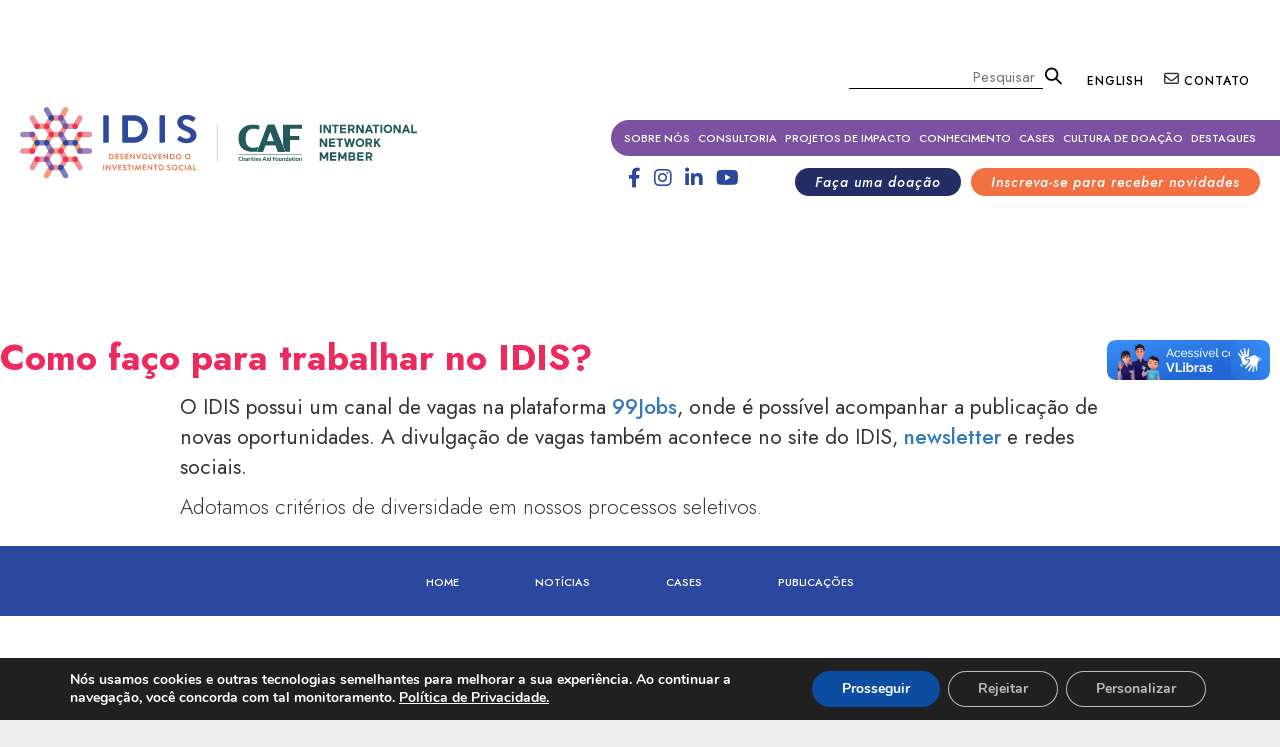

--- FILE ---
content_type: text/html; charset=UTF-8
request_url: https://www.idis.org.br/helpie_faq/como-faco-para-trabalhar-no-idis/
body_size: 22392
content:
<!DOCTYPE html>
<!--[if IE 6]>
<html id="ie6" lang="pt-BR">
<![endif]-->
<!--[if IE 7]>
<html id="ie7" lang="pt-BR">
<![endif]-->
<!--[if IE 8]>
<html id="ie8" lang="pt-BR">
<![endif]-->
<!--[if !(IE 6) & !(IE 7) & !(IE 8)]><!-->
<html lang="pt-BR">
<!--<![endif]-->

<head>

<!-- Global site tag (gtag.js) - Google Analytics -->
<script async src="https://www.googletagmanager.com/gtag/js?id=UA-58849260-1"></script>
<script>
  window.dataLayer = window.dataLayer || [];
  function gtag(){dataLayer.push(arguments);}
  gtag('js', new Date());

  gtag('config', 'UA-58849260-1');
</script>

	<meta charset="UTF-8" />
	<!-- <meta name="viewport" content="width=device-width" /> -->
    <meta name="viewport" content="width=device-width, initial-scale=1">
	<title>
		Como faço para trabalhar no IDIS? | IDISIDIS	</title>
    <link rel="shortcut icon" href="https://www.idis.org.br/ico-idis.png" type="image/x-icon" />
	<link rel="profile" href="https://gmpg.org/xfn/11" />
	<link rel="stylesheet" type="text/css" media="all" href="https://www.idis.org.br/wp-content/themes/idis_tema/style.css?ver=20190507" />
	<link rel="pingback" href="https://www.idis.org.br/xmlrpc.php">
	<!--[if lt IE 9]>
<script src="https://www.idis.org.br/wp-content/themes/idis_tema/js/html5.js?ver=3.7.0" type="text/javascript"></script>
<![endif]-->
	<meta name='robots' content='index, follow, max-image-preview:large, max-snippet:-1, max-video-preview:-1' />

	<!-- This site is optimized with the Yoast SEO plugin v20.7 - https://yoast.com/wordpress/plugins/seo/ -->
	<link rel="canonical" href="https://www.idis.org.br/helpie_faq/como-faco-para-trabalhar-no-idis/" />
	<meta property="og:locale" content="pt_BR" />
	<meta property="og:type" content="article" />
	<meta property="og:title" content="Como faço para trabalhar no IDIS? | IDIS" />
	<meta property="og:description" content="O IDIS possui um canal de vagas na plataforma 99Jobs, onde é possível acompanhar a publicação de novas oportunidades. A divulgação de vagas também acontece no site do IDIS, newsletter e redes sociais. Adotamos critérios de diversidade em nossos processos &hellip; Continue lendo &rarr;" />
	<meta property="og:url" content="https://www.idis.org.br/helpie_faq/como-faco-para-trabalhar-no-idis/" />
	<meta property="og:site_name" content="IDIS" />
	<meta property="article:publisher" content="https://www.facebook.com/IDISNews" />
	<meta property="article:modified_time" content="2025-08-25T12:25:26+00:00" />
	<meta name="twitter:card" content="summary_large_image" />
	<meta name="twitter:site" content="@IDIS_Noticias" />
	<script type="application/ld+json" class="yoast-schema-graph">{"@context":"https://schema.org","@graph":[{"@type":"WebPage","@id":"https://www.idis.org.br/helpie_faq/como-faco-para-trabalhar-no-idis/","url":"https://www.idis.org.br/helpie_faq/como-faco-para-trabalhar-no-idis/","name":"Como faço para trabalhar no IDIS? | IDIS","isPartOf":{"@id":"https://www.idis.org.br/#website"},"datePublished":"2023-01-25T20:03:54+00:00","dateModified":"2025-08-25T12:25:26+00:00","breadcrumb":{"@id":"https://www.idis.org.br/helpie_faq/como-faco-para-trabalhar-no-idis/#breadcrumb"},"inLanguage":"pt-BR","potentialAction":[{"@type":"ReadAction","target":["https://www.idis.org.br/helpie_faq/como-faco-para-trabalhar-no-idis/"]}]},{"@type":"BreadcrumbList","@id":"https://www.idis.org.br/helpie_faq/como-faco-para-trabalhar-no-idis/#breadcrumb","itemListElement":[{"@type":"ListItem","position":1,"name":"Início","item":"https://www.idis.org.br/"},{"@type":"ListItem","position":2,"name":"FAQs","item":"https://www.idis.org.br/helpie_faq/"},{"@type":"ListItem","position":3,"name":"Como faço para trabalhar no IDIS?"}]},{"@type":"WebSite","@id":"https://www.idis.org.br/#website","url":"https://www.idis.org.br/","name":"IDIS","description":"","potentialAction":[{"@type":"SearchAction","target":{"@type":"EntryPoint","urlTemplate":"https://www.idis.org.br/?s={search_term_string}"},"query-input":"required name=search_term_string"}],"inLanguage":"pt-BR"}]}</script>
	<!-- / Yoast SEO plugin. -->


<link rel="alternate" type="application/rss+xml" title="Feed para IDIS &raquo;" href="https://www.idis.org.br/feed/" />
<link rel="alternate" type="application/rss+xml" title="Feed de comentários para IDIS &raquo;" href="https://www.idis.org.br/comments/feed/" />
<script type="text/javascript">
window._wpemojiSettings = {"baseUrl":"https:\/\/s.w.org\/images\/core\/emoji\/14.0.0\/72x72\/","ext":".png","svgUrl":"https:\/\/s.w.org\/images\/core\/emoji\/14.0.0\/svg\/","svgExt":".svg","source":{"concatemoji":"https:\/\/www.idis.org.br\/wp-includes\/js\/wp-emoji-release.min.js?ver=6.1.1"}};
/*! This file is auto-generated */
!function(e,a,t){var n,r,o,i=a.createElement("canvas"),p=i.getContext&&i.getContext("2d");function s(e,t){var a=String.fromCharCode,e=(p.clearRect(0,0,i.width,i.height),p.fillText(a.apply(this,e),0,0),i.toDataURL());return p.clearRect(0,0,i.width,i.height),p.fillText(a.apply(this,t),0,0),e===i.toDataURL()}function c(e){var t=a.createElement("script");t.src=e,t.defer=t.type="text/javascript",a.getElementsByTagName("head")[0].appendChild(t)}for(o=Array("flag","emoji"),t.supports={everything:!0,everythingExceptFlag:!0},r=0;r<o.length;r++)t.supports[o[r]]=function(e){if(p&&p.fillText)switch(p.textBaseline="top",p.font="600 32px Arial",e){case"flag":return s([127987,65039,8205,9895,65039],[127987,65039,8203,9895,65039])?!1:!s([55356,56826,55356,56819],[55356,56826,8203,55356,56819])&&!s([55356,57332,56128,56423,56128,56418,56128,56421,56128,56430,56128,56423,56128,56447],[55356,57332,8203,56128,56423,8203,56128,56418,8203,56128,56421,8203,56128,56430,8203,56128,56423,8203,56128,56447]);case"emoji":return!s([129777,127995,8205,129778,127999],[129777,127995,8203,129778,127999])}return!1}(o[r]),t.supports.everything=t.supports.everything&&t.supports[o[r]],"flag"!==o[r]&&(t.supports.everythingExceptFlag=t.supports.everythingExceptFlag&&t.supports[o[r]]);t.supports.everythingExceptFlag=t.supports.everythingExceptFlag&&!t.supports.flag,t.DOMReady=!1,t.readyCallback=function(){t.DOMReady=!0},t.supports.everything||(n=function(){t.readyCallback()},a.addEventListener?(a.addEventListener("DOMContentLoaded",n,!1),e.addEventListener("load",n,!1)):(e.attachEvent("onload",n),a.attachEvent("onreadystatechange",function(){"complete"===a.readyState&&t.readyCallback()})),(e=t.source||{}).concatemoji?c(e.concatemoji):e.wpemoji&&e.twemoji&&(c(e.twemoji),c(e.wpemoji)))}(window,document,window._wpemojiSettings);
</script>
<style type="text/css">
img.wp-smiley,
img.emoji {
	display: inline !important;
	border: none !important;
	box-shadow: none !important;
	height: 1em !important;
	width: 1em !important;
	margin: 0 0.07em !important;
	vertical-align: -0.1em !important;
	background: none !important;
	padding: 0 !important;
}
</style>
	<link rel='stylesheet' id='wp-block-library-css' href='https://www.idis.org.br/wp-includes/css/dist/block-library/style.min.css?ver=6.1.1' type='text/css' media='all' />
<style id='wp-block-library-theme-inline-css' type='text/css'>
.wp-block-audio figcaption{color:#555;font-size:13px;text-align:center}.is-dark-theme .wp-block-audio figcaption{color:hsla(0,0%,100%,.65)}.wp-block-audio{margin:0 0 1em}.wp-block-code{border:1px solid #ccc;border-radius:4px;font-family:Menlo,Consolas,monaco,monospace;padding:.8em 1em}.wp-block-embed figcaption{color:#555;font-size:13px;text-align:center}.is-dark-theme .wp-block-embed figcaption{color:hsla(0,0%,100%,.65)}.wp-block-embed{margin:0 0 1em}.blocks-gallery-caption{color:#555;font-size:13px;text-align:center}.is-dark-theme .blocks-gallery-caption{color:hsla(0,0%,100%,.65)}.wp-block-image figcaption{color:#555;font-size:13px;text-align:center}.is-dark-theme .wp-block-image figcaption{color:hsla(0,0%,100%,.65)}.wp-block-image{margin:0 0 1em}.wp-block-pullquote{border-top:4px solid;border-bottom:4px solid;margin-bottom:1.75em;color:currentColor}.wp-block-pullquote__citation,.wp-block-pullquote cite,.wp-block-pullquote footer{color:currentColor;text-transform:uppercase;font-size:.8125em;font-style:normal}.wp-block-quote{border-left:.25em solid;margin:0 0 1.75em;padding-left:1em}.wp-block-quote cite,.wp-block-quote footer{color:currentColor;font-size:.8125em;position:relative;font-style:normal}.wp-block-quote.has-text-align-right{border-left:none;border-right:.25em solid;padding-left:0;padding-right:1em}.wp-block-quote.has-text-align-center{border:none;padding-left:0}.wp-block-quote.is-large,.wp-block-quote.is-style-large,.wp-block-quote.is-style-plain{border:none}.wp-block-search .wp-block-search__label{font-weight:700}.wp-block-search__button{border:1px solid #ccc;padding:.375em .625em}:where(.wp-block-group.has-background){padding:1.25em 2.375em}.wp-block-separator.has-css-opacity{opacity:.4}.wp-block-separator{border:none;border-bottom:2px solid;margin-left:auto;margin-right:auto}.wp-block-separator.has-alpha-channel-opacity{opacity:1}.wp-block-separator:not(.is-style-wide):not(.is-style-dots){width:100px}.wp-block-separator.has-background:not(.is-style-dots){border-bottom:none;height:1px}.wp-block-separator.has-background:not(.is-style-wide):not(.is-style-dots){height:2px}.wp-block-table{margin:"0 0 1em 0"}.wp-block-table thead{border-bottom:3px solid}.wp-block-table tfoot{border-top:3px solid}.wp-block-table td,.wp-block-table th{word-break:normal}.wp-block-table figcaption{color:#555;font-size:13px;text-align:center}.is-dark-theme .wp-block-table figcaption{color:hsla(0,0%,100%,.65)}.wp-block-video figcaption{color:#555;font-size:13px;text-align:center}.is-dark-theme .wp-block-video figcaption{color:hsla(0,0%,100%,.65)}.wp-block-video{margin:0 0 1em}.wp-block-template-part.has-background{padding:1.25em 2.375em;margin-top:0;margin-bottom:0}
</style>
<link rel='stylesheet' id='helpie-faq-bundle-styles-css' href='https://www.idis.org.br/wp-content/plugins/helpie-faq/assets/bundles/main.app.css?ver=1.25' type='text/css' media='all' />
<link rel='stylesheet' id='classic-theme-styles-css' href='https://www.idis.org.br/wp-includes/css/classic-themes.min.css?ver=1' type='text/css' media='all' />
<style id='global-styles-inline-css' type='text/css'>
body{--wp--preset--color--black: #000;--wp--preset--color--cyan-bluish-gray: #abb8c3;--wp--preset--color--white: #fff;--wp--preset--color--pale-pink: #f78da7;--wp--preset--color--vivid-red: #cf2e2e;--wp--preset--color--luminous-vivid-orange: #ff6900;--wp--preset--color--luminous-vivid-amber: #fcb900;--wp--preset--color--light-green-cyan: #7bdcb5;--wp--preset--color--vivid-green-cyan: #00d084;--wp--preset--color--pale-cyan-blue: #8ed1fc;--wp--preset--color--vivid-cyan-blue: #0693e3;--wp--preset--color--vivid-purple: #9b51e0;--wp--preset--color--blue: #1982d1;--wp--preset--color--dark-gray: #373737;--wp--preset--color--medium-gray: #666;--wp--preset--color--light-gray: #e2e2e2;--wp--preset--gradient--vivid-cyan-blue-to-vivid-purple: linear-gradient(135deg,rgba(6,147,227,1) 0%,rgb(155,81,224) 100%);--wp--preset--gradient--light-green-cyan-to-vivid-green-cyan: linear-gradient(135deg,rgb(122,220,180) 0%,rgb(0,208,130) 100%);--wp--preset--gradient--luminous-vivid-amber-to-luminous-vivid-orange: linear-gradient(135deg,rgba(252,185,0,1) 0%,rgba(255,105,0,1) 100%);--wp--preset--gradient--luminous-vivid-orange-to-vivid-red: linear-gradient(135deg,rgba(255,105,0,1) 0%,rgb(207,46,46) 100%);--wp--preset--gradient--very-light-gray-to-cyan-bluish-gray: linear-gradient(135deg,rgb(238,238,238) 0%,rgb(169,184,195) 100%);--wp--preset--gradient--cool-to-warm-spectrum: linear-gradient(135deg,rgb(74,234,220) 0%,rgb(151,120,209) 20%,rgb(207,42,186) 40%,rgb(238,44,130) 60%,rgb(251,105,98) 80%,rgb(254,248,76) 100%);--wp--preset--gradient--blush-light-purple: linear-gradient(135deg,rgb(255,206,236) 0%,rgb(152,150,240) 100%);--wp--preset--gradient--blush-bordeaux: linear-gradient(135deg,rgb(254,205,165) 0%,rgb(254,45,45) 50%,rgb(107,0,62) 100%);--wp--preset--gradient--luminous-dusk: linear-gradient(135deg,rgb(255,203,112) 0%,rgb(199,81,192) 50%,rgb(65,88,208) 100%);--wp--preset--gradient--pale-ocean: linear-gradient(135deg,rgb(255,245,203) 0%,rgb(182,227,212) 50%,rgb(51,167,181) 100%);--wp--preset--gradient--electric-grass: linear-gradient(135deg,rgb(202,248,128) 0%,rgb(113,206,126) 100%);--wp--preset--gradient--midnight: linear-gradient(135deg,rgb(2,3,129) 0%,rgb(40,116,252) 100%);--wp--preset--duotone--dark-grayscale: url('#wp-duotone-dark-grayscale');--wp--preset--duotone--grayscale: url('#wp-duotone-grayscale');--wp--preset--duotone--purple-yellow: url('#wp-duotone-purple-yellow');--wp--preset--duotone--blue-red: url('#wp-duotone-blue-red');--wp--preset--duotone--midnight: url('#wp-duotone-midnight');--wp--preset--duotone--magenta-yellow: url('#wp-duotone-magenta-yellow');--wp--preset--duotone--purple-green: url('#wp-duotone-purple-green');--wp--preset--duotone--blue-orange: url('#wp-duotone-blue-orange');--wp--preset--font-size--small: 13px;--wp--preset--font-size--medium: 20px;--wp--preset--font-size--large: 36px;--wp--preset--font-size--x-large: 42px;--wp--preset--spacing--20: 0.44rem;--wp--preset--spacing--30: 0.67rem;--wp--preset--spacing--40: 1rem;--wp--preset--spacing--50: 1.5rem;--wp--preset--spacing--60: 2.25rem;--wp--preset--spacing--70: 3.38rem;--wp--preset--spacing--80: 5.06rem;}:where(.is-layout-flex){gap: 0.5em;}body .is-layout-flow > .alignleft{float: left;margin-inline-start: 0;margin-inline-end: 2em;}body .is-layout-flow > .alignright{float: right;margin-inline-start: 2em;margin-inline-end: 0;}body .is-layout-flow > .aligncenter{margin-left: auto !important;margin-right: auto !important;}body .is-layout-constrained > .alignleft{float: left;margin-inline-start: 0;margin-inline-end: 2em;}body .is-layout-constrained > .alignright{float: right;margin-inline-start: 2em;margin-inline-end: 0;}body .is-layout-constrained > .aligncenter{margin-left: auto !important;margin-right: auto !important;}body .is-layout-constrained > :where(:not(.alignleft):not(.alignright):not(.alignfull)){max-width: var(--wp--style--global--content-size);margin-left: auto !important;margin-right: auto !important;}body .is-layout-constrained > .alignwide{max-width: var(--wp--style--global--wide-size);}body .is-layout-flex{display: flex;}body .is-layout-flex{flex-wrap: wrap;align-items: center;}body .is-layout-flex > *{margin: 0;}:where(.wp-block-columns.is-layout-flex){gap: 2em;}.has-black-color{color: var(--wp--preset--color--black) !important;}.has-cyan-bluish-gray-color{color: var(--wp--preset--color--cyan-bluish-gray) !important;}.has-white-color{color: var(--wp--preset--color--white) !important;}.has-pale-pink-color{color: var(--wp--preset--color--pale-pink) !important;}.has-vivid-red-color{color: var(--wp--preset--color--vivid-red) !important;}.has-luminous-vivid-orange-color{color: var(--wp--preset--color--luminous-vivid-orange) !important;}.has-luminous-vivid-amber-color{color: var(--wp--preset--color--luminous-vivid-amber) !important;}.has-light-green-cyan-color{color: var(--wp--preset--color--light-green-cyan) !important;}.has-vivid-green-cyan-color{color: var(--wp--preset--color--vivid-green-cyan) !important;}.has-pale-cyan-blue-color{color: var(--wp--preset--color--pale-cyan-blue) !important;}.has-vivid-cyan-blue-color{color: var(--wp--preset--color--vivid-cyan-blue) !important;}.has-vivid-purple-color{color: var(--wp--preset--color--vivid-purple) !important;}.has-black-background-color{background-color: var(--wp--preset--color--black) !important;}.has-cyan-bluish-gray-background-color{background-color: var(--wp--preset--color--cyan-bluish-gray) !important;}.has-white-background-color{background-color: var(--wp--preset--color--white) !important;}.has-pale-pink-background-color{background-color: var(--wp--preset--color--pale-pink) !important;}.has-vivid-red-background-color{background-color: var(--wp--preset--color--vivid-red) !important;}.has-luminous-vivid-orange-background-color{background-color: var(--wp--preset--color--luminous-vivid-orange) !important;}.has-luminous-vivid-amber-background-color{background-color: var(--wp--preset--color--luminous-vivid-amber) !important;}.has-light-green-cyan-background-color{background-color: var(--wp--preset--color--light-green-cyan) !important;}.has-vivid-green-cyan-background-color{background-color: var(--wp--preset--color--vivid-green-cyan) !important;}.has-pale-cyan-blue-background-color{background-color: var(--wp--preset--color--pale-cyan-blue) !important;}.has-vivid-cyan-blue-background-color{background-color: var(--wp--preset--color--vivid-cyan-blue) !important;}.has-vivid-purple-background-color{background-color: var(--wp--preset--color--vivid-purple) !important;}.has-black-border-color{border-color: var(--wp--preset--color--black) !important;}.has-cyan-bluish-gray-border-color{border-color: var(--wp--preset--color--cyan-bluish-gray) !important;}.has-white-border-color{border-color: var(--wp--preset--color--white) !important;}.has-pale-pink-border-color{border-color: var(--wp--preset--color--pale-pink) !important;}.has-vivid-red-border-color{border-color: var(--wp--preset--color--vivid-red) !important;}.has-luminous-vivid-orange-border-color{border-color: var(--wp--preset--color--luminous-vivid-orange) !important;}.has-luminous-vivid-amber-border-color{border-color: var(--wp--preset--color--luminous-vivid-amber) !important;}.has-light-green-cyan-border-color{border-color: var(--wp--preset--color--light-green-cyan) !important;}.has-vivid-green-cyan-border-color{border-color: var(--wp--preset--color--vivid-green-cyan) !important;}.has-pale-cyan-blue-border-color{border-color: var(--wp--preset--color--pale-cyan-blue) !important;}.has-vivid-cyan-blue-border-color{border-color: var(--wp--preset--color--vivid-cyan-blue) !important;}.has-vivid-purple-border-color{border-color: var(--wp--preset--color--vivid-purple) !important;}.has-vivid-cyan-blue-to-vivid-purple-gradient-background{background: var(--wp--preset--gradient--vivid-cyan-blue-to-vivid-purple) !important;}.has-light-green-cyan-to-vivid-green-cyan-gradient-background{background: var(--wp--preset--gradient--light-green-cyan-to-vivid-green-cyan) !important;}.has-luminous-vivid-amber-to-luminous-vivid-orange-gradient-background{background: var(--wp--preset--gradient--luminous-vivid-amber-to-luminous-vivid-orange) !important;}.has-luminous-vivid-orange-to-vivid-red-gradient-background{background: var(--wp--preset--gradient--luminous-vivid-orange-to-vivid-red) !important;}.has-very-light-gray-to-cyan-bluish-gray-gradient-background{background: var(--wp--preset--gradient--very-light-gray-to-cyan-bluish-gray) !important;}.has-cool-to-warm-spectrum-gradient-background{background: var(--wp--preset--gradient--cool-to-warm-spectrum) !important;}.has-blush-light-purple-gradient-background{background: var(--wp--preset--gradient--blush-light-purple) !important;}.has-blush-bordeaux-gradient-background{background: var(--wp--preset--gradient--blush-bordeaux) !important;}.has-luminous-dusk-gradient-background{background: var(--wp--preset--gradient--luminous-dusk) !important;}.has-pale-ocean-gradient-background{background: var(--wp--preset--gradient--pale-ocean) !important;}.has-electric-grass-gradient-background{background: var(--wp--preset--gradient--electric-grass) !important;}.has-midnight-gradient-background{background: var(--wp--preset--gradient--midnight) !important;}.has-small-font-size{font-size: var(--wp--preset--font-size--small) !important;}.has-medium-font-size{font-size: var(--wp--preset--font-size--medium) !important;}.has-large-font-size{font-size: var(--wp--preset--font-size--large) !important;}.has-x-large-font-size{font-size: var(--wp--preset--font-size--x-large) !important;}
.wp-block-navigation a:where(:not(.wp-element-button)){color: inherit;}
:where(.wp-block-columns.is-layout-flex){gap: 2em;}
.wp-block-pullquote{font-size: 1.5em;line-height: 1.6;}
</style>
<link rel='stylesheet' id='contact-form-7-css' href='https://www.idis.org.br/wp-content/plugins/contact-form-7/includes/css/styles.css?ver=5.7.6' type='text/css' media='all' />
<link rel='stylesheet' id='core-css' href='https://www.idis.org.br/wp-content/plugins/dinamize/css/dinamize.css?ver=6.1.1' type='text/css' media='all' />
<link rel='stylesheet' id='searchandfilter-css' href='https://www.idis.org.br/wp-content/plugins/search-filter/style.css?ver=1' type='text/css' media='all' />
<link rel='stylesheet' id='twentyeleven-block-style-css' href='https://www.idis.org.br/wp-content/themes/idis_tema/blocks.css?ver=20190102' type='text/css' media='all' />
<link rel='stylesheet' id='moove_gdpr_frontend-css' href='https://www.idis.org.br/wp-content/plugins/gdpr-cookie-compliance/dist/styles/gdpr-main.css?ver=4.15.1' type='text/css' media='all' />
<style id='moove_gdpr_frontend-inline-css' type='text/css'>
				#moove_gdpr_cookie_info_bar .moove-gdpr-info-bar-container .moove-gdpr-info-bar-content a.mgbutton.moove-gdpr-infobar-reject-btn, 
				#moove_gdpr_cookie_info_bar .moove-gdpr-info-bar-container .moove-gdpr-info-bar-content button.mgbutton.moove-gdpr-infobar-reject-btn {
					background-color: transparent;
				   box-shadow: inset 0 0 0 1px currentColor;
				   opacity: .7;
				   color: #202020;
				}

				#moove_gdpr_cookie_info_bar .moove-gdpr-info-bar-container .moove-gdpr-info-bar-content a.mgbutton.moove-gdpr-infobar-reject-btn:hover, 
				#moove_gdpr_cookie_info_bar .moove-gdpr-info-bar-container .moove-gdpr-info-bar-content button.mgbutton.moove-gdpr-infobar-reject-btn:hover {
					background-color: #202020;
					box-shadow: none;
					color: #fff;
					opacity: 1;
				}

				#moove_gdpr_cookie_info_bar:not(.gdpr-full-screen-infobar).moove-gdpr-dark-scheme .moove-gdpr-info-bar-container .moove-gdpr-info-bar-content a.mgbutton.moove-gdpr-infobar-reject-btn, #moove_gdpr_cookie_info_bar:not(.gdpr-full-screen-infobar).moove-gdpr-dark-scheme .moove-gdpr-info-bar-container .moove-gdpr-info-bar-content button.mgbutton.moove-gdpr-infobar-reject-btn {
					background-color: transparent;
				   box-shadow: inset 0 0 0 1px currentColor;
				   opacity: .7;
				   color: #fff;
				}

				#moove_gdpr_cookie_info_bar:not(.gdpr-full-screen-infobar).moove-gdpr-dark-scheme .moove-gdpr-info-bar-container .moove-gdpr-info-bar-content a.mgbutton.moove-gdpr-infobar-reject-btn:hover, #moove_gdpr_cookie_info_bar:not(.gdpr-full-screen-infobar).moove-gdpr-dark-scheme .moove-gdpr-info-bar-container .moove-gdpr-info-bar-content button.mgbutton.moove-gdpr-infobar-reject-btn:hover {
					box-shadow: none;
				   opacity: 1;
				   color: #202020;
				   background-color: #fff;
				}
			#moove_gdpr_cookie_modal,#moove_gdpr_cookie_info_bar,.gdpr_cookie_settings_shortcode_content{font-family:Nunito,sans-serif}#moove_gdpr_save_popup_settings_button{background-color:#373737;color:#fff}#moove_gdpr_save_popup_settings_button:hover{background-color:#000}#moove_gdpr_cookie_info_bar .moove-gdpr-info-bar-container .moove-gdpr-info-bar-content a.mgbutton,#moove_gdpr_cookie_info_bar .moove-gdpr-info-bar-container .moove-gdpr-info-bar-content button.mgbutton{background-color:#0C4DA2}#moove_gdpr_cookie_modal .moove-gdpr-modal-content .moove-gdpr-modal-footer-content .moove-gdpr-button-holder a.mgbutton,#moove_gdpr_cookie_modal .moove-gdpr-modal-content .moove-gdpr-modal-footer-content .moove-gdpr-button-holder button.mgbutton,.gdpr_cookie_settings_shortcode_content .gdpr-shr-button.button-green{background-color:#0C4DA2;border-color:#0C4DA2}#moove_gdpr_cookie_modal .moove-gdpr-modal-content .moove-gdpr-modal-footer-content .moove-gdpr-button-holder a.mgbutton:hover,#moove_gdpr_cookie_modal .moove-gdpr-modal-content .moove-gdpr-modal-footer-content .moove-gdpr-button-holder button.mgbutton:hover,.gdpr_cookie_settings_shortcode_content .gdpr-shr-button.button-green:hover{background-color:#fff;color:#0C4DA2}#moove_gdpr_cookie_modal .moove-gdpr-modal-content .moove-gdpr-modal-close i,#moove_gdpr_cookie_modal .moove-gdpr-modal-content .moove-gdpr-modal-close span.gdpr-icon{background-color:#0C4DA2;border:1px solid #0C4DA2}#moove_gdpr_cookie_info_bar span.change-settings-button.focus-g,#moove_gdpr_cookie_info_bar span.change-settings-button:focus,#moove_gdpr_cookie_info_bar button.change-settings-button.focus-g,#moove_gdpr_cookie_info_bar button.change-settings-button:focus{-webkit-box-shadow:0 0 1px 3px #0C4DA2;-moz-box-shadow:0 0 1px 3px #0C4DA2;box-shadow:0 0 1px 3px #0C4DA2}#moove_gdpr_cookie_modal .moove-gdpr-modal-content .moove-gdpr-modal-close i:hover,#moove_gdpr_cookie_modal .moove-gdpr-modal-content .moove-gdpr-modal-close span.gdpr-icon:hover,#moove_gdpr_cookie_info_bar span[data-href]>u.change-settings-button{color:#0C4DA2}#moove_gdpr_cookie_modal .moove-gdpr-modal-content .moove-gdpr-modal-left-content #moove-gdpr-menu li.menu-item-selected a span.gdpr-icon,#moove_gdpr_cookie_modal .moove-gdpr-modal-content .moove-gdpr-modal-left-content #moove-gdpr-menu li.menu-item-selected button span.gdpr-icon{color:inherit}#moove_gdpr_cookie_modal .moove-gdpr-modal-content .moove-gdpr-modal-left-content #moove-gdpr-menu li a span.gdpr-icon,#moove_gdpr_cookie_modal .moove-gdpr-modal-content .moove-gdpr-modal-left-content #moove-gdpr-menu li button span.gdpr-icon{color:inherit}#moove_gdpr_cookie_modal .gdpr-acc-link{line-height:0;font-size:0;color:transparent;position:absolute}#moove_gdpr_cookie_modal .moove-gdpr-modal-content .moove-gdpr-modal-close:hover i,#moove_gdpr_cookie_modal .moove-gdpr-modal-content .moove-gdpr-modal-left-content #moove-gdpr-menu li a,#moove_gdpr_cookie_modal .moove-gdpr-modal-content .moove-gdpr-modal-left-content #moove-gdpr-menu li button,#moove_gdpr_cookie_modal .moove-gdpr-modal-content .moove-gdpr-modal-left-content #moove-gdpr-menu li button i,#moove_gdpr_cookie_modal .moove-gdpr-modal-content .moove-gdpr-modal-left-content #moove-gdpr-menu li a i,#moove_gdpr_cookie_modal .moove-gdpr-modal-content .moove-gdpr-tab-main .moove-gdpr-tab-main-content a:hover,#moove_gdpr_cookie_info_bar.moove-gdpr-dark-scheme .moove-gdpr-info-bar-container .moove-gdpr-info-bar-content a.mgbutton:hover,#moove_gdpr_cookie_info_bar.moove-gdpr-dark-scheme .moove-gdpr-info-bar-container .moove-gdpr-info-bar-content button.mgbutton:hover,#moove_gdpr_cookie_info_bar.moove-gdpr-dark-scheme .moove-gdpr-info-bar-container .moove-gdpr-info-bar-content a:hover,#moove_gdpr_cookie_info_bar.moove-gdpr-dark-scheme .moove-gdpr-info-bar-container .moove-gdpr-info-bar-content button:hover,#moove_gdpr_cookie_info_bar.moove-gdpr-dark-scheme .moove-gdpr-info-bar-container .moove-gdpr-info-bar-content span.change-settings-button:hover,#moove_gdpr_cookie_info_bar.moove-gdpr-dark-scheme .moove-gdpr-info-bar-container .moove-gdpr-info-bar-content button.change-settings-button:hover,#moove_gdpr_cookie_info_bar.moove-gdpr-dark-scheme .moove-gdpr-info-bar-container .moove-gdpr-info-bar-content u.change-settings-button:hover,#moove_gdpr_cookie_info_bar span[data-href]>u.change-settings-button,#moove_gdpr_cookie_info_bar.moove-gdpr-dark-scheme .moove-gdpr-info-bar-container .moove-gdpr-info-bar-content a.mgbutton.focus-g,#moove_gdpr_cookie_info_bar.moove-gdpr-dark-scheme .moove-gdpr-info-bar-container .moove-gdpr-info-bar-content button.mgbutton.focus-g,#moove_gdpr_cookie_info_bar.moove-gdpr-dark-scheme .moove-gdpr-info-bar-container .moove-gdpr-info-bar-content a.focus-g,#moove_gdpr_cookie_info_bar.moove-gdpr-dark-scheme .moove-gdpr-info-bar-container .moove-gdpr-info-bar-content button.focus-g,#moove_gdpr_cookie_info_bar.moove-gdpr-dark-scheme .moove-gdpr-info-bar-container .moove-gdpr-info-bar-content a.mgbutton:focus,#moove_gdpr_cookie_info_bar.moove-gdpr-dark-scheme .moove-gdpr-info-bar-container .moove-gdpr-info-bar-content button.mgbutton:focus,#moove_gdpr_cookie_info_bar.moove-gdpr-dark-scheme .moove-gdpr-info-bar-container .moove-gdpr-info-bar-content a:focus,#moove_gdpr_cookie_info_bar.moove-gdpr-dark-scheme .moove-gdpr-info-bar-container .moove-gdpr-info-bar-content button:focus,#moove_gdpr_cookie_info_bar.moove-gdpr-dark-scheme .moove-gdpr-info-bar-container .moove-gdpr-info-bar-content span.change-settings-button.focus-g,span.change-settings-button:focus,button.change-settings-button.focus-g,button.change-settings-button:focus,#moove_gdpr_cookie_info_bar.moove-gdpr-dark-scheme .moove-gdpr-info-bar-container .moove-gdpr-info-bar-content u.change-settings-button.focus-g,#moove_gdpr_cookie_info_bar.moove-gdpr-dark-scheme .moove-gdpr-info-bar-container .moove-gdpr-info-bar-content u.change-settings-button:focus{color:#0C4DA2}#moove_gdpr_cookie_modal.gdpr_lightbox-hide{display:none}
</style>
<script type='text/javascript' src='https://www.idis.org.br/wp-includes/js/jquery/jquery.min.js?ver=3.6.1' id='jquery-core-js'></script>
<script type='text/javascript' src='https://www.idis.org.br/wp-includes/js/jquery/jquery-migrate.min.js?ver=3.3.2' id='jquery-migrate-js'></script>
<script type='text/javascript' src='https://www.idis.org.br/wp-content/plugins/dinamize/js/dinamize.js?ver=6.1.1' id='my-js-js'></script>
<link rel="https://api.w.org/" href="https://www.idis.org.br/wp-json/" /><link rel="alternate" type="application/json" href="https://www.idis.org.br/wp-json/wp/v2/helpie_faq/25001" /><link rel="EditURI" type="application/rsd+xml" title="RSD" href="https://www.idis.org.br/xmlrpc.php?rsd" />
<link rel="wlwmanifest" type="application/wlwmanifest+xml" href="https://www.idis.org.br/wp-includes/wlwmanifest.xml" />
<meta name="generator" content="WordPress 6.1.1" />
<link rel='shortlink' href='https://www.idis.org.br/?p=25001' />
<link rel="alternate" type="application/json+oembed" href="https://www.idis.org.br/wp-json/oembed/1.0/embed?url=https%3A%2F%2Fwww.idis.org.br%2Fhelpie_faq%2Fcomo-faco-para-trabalhar-no-idis%2F" />
<link rel="alternate" type="text/xml+oembed" href="https://www.idis.org.br/wp-json/oembed/1.0/embed?url=https%3A%2F%2Fwww.idis.org.br%2Fhelpie_faq%2Fcomo-faco-para-trabalhar-no-idis%2F&#038;format=xml" />
<style type="text/css">.recentcomments a{display:inline !important;padding:0 !important;margin:0 !important;}</style><style type="text/css">.helpie-faq.accordions .helpie-mark{background-color:#ff0!important}.helpie-faq.accordions .helpie-mark{color:#000!important}.helpie-faq.accordions.custom-styles .accordion .accordion__item .accordion__header{padding-top:15px;padding-right:15px;padding-bottom:15px;padding-left:15px;}.helpie-faq.accordions.custom-styles .accordion .accordion__item .accordion__body{padding-top:15px;padding-right:15px;padding-bottom:0px;padding-left:15px;}.helpie-faq.accordions.custom-styles .accordion .accordion__item{border-top-width:0px;border-right-width:0px;border-bottom-width:1px;border-left-width:0px;border-color:#44596B;border-style:solid;}.helpie-faq.custom-styles .accordion .accordion__item{margin-top:0px;margin-right:0px;margin-bottom:0px;margin-left:0px;}.helpie-faq.custom-styles .accordion__item .accordion__header .accordion__toggle .accordion__toggle-icons{color:#44596B!important}.helpie-faq.custom-styles .accordion__header:after,.helpie-faq.custom-styles .accordion__header:before{background-color:#44596B!important}.helpie-faq-form__toggle{padding-top:15px!important;padding-right:15px!important;padding-bottom:15px!important;padding-left:15px!important;}.helpie-faq-form__submit{padding-top:15px!important;padding-right:15px!important;padding-bottom:15px!important;padding-left:15px!important;}</style>		<style type="text/css" id="wp-custom-css">
			.wpcf7-response-output {
    color: red;
}
.entry-content .wp-caption.alignright {
  width: 34% !important;
  border: 0px solid;
  margin: 30px auto;
    margin-left: auto;
  max-width: 299px;
  margin-left: 30px;
}

.wp-caption-text {
  font-size: 14px !important;
  margin-top: 13px !important;
}

.wp-caption-text::before {
  content: "" !important;
}		</style>
		    <!-- Google Tag Manager -->
<script>(function(w,d,s,l,i){w[l]=w[l]||[];w[l].push({'gtm.start':
new Date().getTime(),event:'gtm.js'});var f=d.getElementsByTagName(s)[0],
j=d.createElement(s),dl=l!='dataLayer'?'&l='+l:'';j.async=true;j.src=
'https://www.googletagmanager.com/gtm.js?id='+i+dl;f.parentNode.insertBefore(j,f);
})(window,document,'script','dataLayer','GTM-TDZH5T3');</script>
<!-- End Google Tag Manager -->

<!-- Global site tag (gtag.js) - Google Ads: 722355690 --> <script async src="https://www.googletagmanager.com/gtag/js?id=AW-722355690"></script> <script> window.dataLayer = window.dataLayer || []; function gtag(){dataLayer.push(arguments);} gtag('js', new Date()); gtag('config', 'AW-722355690'); </script>



<!-- Event snippet for Newsletter conversion page In your html page, add the snippet and call gtag_report_conversion when someone clicks on the chosen link or button. --> <script> function gtag_report_conversion(url) { var callback = function () { if (typeof(url) != 'undefined') { window.location = url; } }; gtag('event', 'conversion', { 'send_to': 'AW-722355690/iLk_CIrSvKYBEOqLudgC', 'event_callback': callback }); return false; } </script>
	<!-- <link rel="stylesheet" href="https://www.idis.org.br/wp-content/themes/idis_tema/font-awesome/css/font-awesome.min.css"> -->
	<!-- <link rel="stylesheet" href="https://use.fontawesome.com/releases/v5.8.1/css/all.css" integrity="sha384-50oBUHEmvpQ+1lW4y57PTFmhCaXp0ML5d60M1M7uH2+nqUivzIebhndOJK28anvf" crossorigin="anonymous"> -->
	<link rel="stylesheet" href="https://use.fontawesome.com/releases/v6.4.2/css/all.css">
	<link rel="stylesheet" href="https://cdnjs.cloudflare.com/ajax/libs/slick-carousel/1.8.1/slick.min.css" integrity="sha512-yHknP1/AwR+yx26cB1y0cjvQUMvEa2PFzt1c9LlS4pRQ5NOTZFWbhBig+X9G9eYW/8m0/4OXNx8pxJ6z57x0dw==" crossorigin="anonymous" />
	<link rel="stylesheet" href="https://cdnjs.cloudflare.com/ajax/libs/slick-carousel/1.8.1/slick-theme.min.css" integrity="sha512-17EgCFERpgZKcm0j0fEq1YCJuyAWdz9KUtv1EjVuaOz8pDnh/0nZxmU6BBXwaaxqoi9PQXnRWqlcDB027hgv9A==" crossorigin="anonymous" />
	<link rel="stylesheet" href="https://cdnjs.cloudflare.com/ajax/libs/twitter-bootstrap/3.3.7/css/bootstrap.css">
	<script src="https://code.jquery.com/jquery-3.6.0.min.js"></script>
	<script src="https://code.jquery.com/jquery-migrate-3.3.2.min.js"></script>
    <!-- <link rel="stylesheet" href="https://use.fontawesome.com/releases/v5.8.1/css/all.css" integrity="sha384-50oBUHEmvpQ+1lW4y57PTFmhCaXp0ML5d60M1M7uH2+nqUivzIebhndOJK28anvf" crossorigin="anonymous"> -->
	<link rel="stylesheet" href="https://use.fontawesome.com/releases/v6.4.2/css/all.css">
<style>
.sidenav {
  height: 100%;
  width: 0;
  position: fixed;
  z-index: 1000;
  top: 0;
  right: 0;
  background-color: #7c51a1;
  overflow-x: hidden;
  transition: 0.5s;
  padding-top: 20px;
}

.sidenav a {
  padding: 8px;
  text-decoration: none;
  font-size: 15px;
  color: #fff;
  display: block;
  transition: 0.3s;
}

.sidenav a:hover {
  color: #f1f1f1;
}

.sidenav .closebtn {
  position: absolute;
  top: 0;
  right: 15px;
  font-size: 26px;
  margin-left: 10px;
}
#menulateral {
	display:none;		
}
#navbarCollapse {
    display: table;
}
#navbarCollapse {
    margin: 0 20px;
}
#navbarCollapse ul {
    padding: 0px;
    margin: 0;
}
#mySidenav .sub-menu li a {
    padding: 0 !important;
    margin: 0 !important;
}
.menu-item a {
    text-transform: uppercase;
}
.menu-item li {
    list-style: none !important;
    padding: 0;
    margin: 0;
}
.menu-item ul {
    list-style: none !important;
}
#navbarCollapse ul {
    list-style: none;
}
/*.sub-menu li {
	display:none;
}*/
@media screen and (max-height: 450px) {
  .sidenav {padding-top: 15px;}
  .sidenav a {font-size: 12px;}
}
.containerMultiple.containerMultiple_cmp46 {
    background: transparent !important;
    border: 0 !important;
}
.modal-content input.dinSubmit{
    border: 0px solid !important;
    background: #f37043 !important;
    padding: 2px 40px;
    border-radius: 20px;
}
</style>
<script>
function openNav() {
  document.getElementById("mySidenav").style.width = "250px";
}

function closeNav() {
  document.getElementById("mySidenav").style.width = "0";
}
</script>
</head>

<body class="helpie_faq-template-default single single-helpie_faq postid-25001 single-format-standard wp-embed-responsive singular one-column content">
	<div class="skip-link"><a class="assistive-text" href="#content">Pular para o conteúdo principal</a></div><svg xmlns="http://www.w3.org/2000/svg" viewBox="0 0 0 0" width="0" height="0" focusable="false" role="none" style="visibility: hidden; position: absolute; left: -9999px; overflow: hidden;" ><defs><filter id="wp-duotone-dark-grayscale"><feColorMatrix color-interpolation-filters="sRGB" type="matrix" values=" .299 .587 .114 0 0 .299 .587 .114 0 0 .299 .587 .114 0 0 .299 .587 .114 0 0 " /><feComponentTransfer color-interpolation-filters="sRGB" ><feFuncR type="table" tableValues="0 0.49803921568627" /><feFuncG type="table" tableValues="0 0.49803921568627" /><feFuncB type="table" tableValues="0 0.49803921568627" /><feFuncA type="table" tableValues="1 1" /></feComponentTransfer><feComposite in2="SourceGraphic" operator="in" /></filter></defs></svg><svg xmlns="http://www.w3.org/2000/svg" viewBox="0 0 0 0" width="0" height="0" focusable="false" role="none" style="visibility: hidden; position: absolute; left: -9999px; overflow: hidden;" ><defs><filter id="wp-duotone-grayscale"><feColorMatrix color-interpolation-filters="sRGB" type="matrix" values=" .299 .587 .114 0 0 .299 .587 .114 0 0 .299 .587 .114 0 0 .299 .587 .114 0 0 " /><feComponentTransfer color-interpolation-filters="sRGB" ><feFuncR type="table" tableValues="0 1" /><feFuncG type="table" tableValues="0 1" /><feFuncB type="table" tableValues="0 1" /><feFuncA type="table" tableValues="1 1" /></feComponentTransfer><feComposite in2="SourceGraphic" operator="in" /></filter></defs></svg><svg xmlns="http://www.w3.org/2000/svg" viewBox="0 0 0 0" width="0" height="0" focusable="false" role="none" style="visibility: hidden; position: absolute; left: -9999px; overflow: hidden;" ><defs><filter id="wp-duotone-purple-yellow"><feColorMatrix color-interpolation-filters="sRGB" type="matrix" values=" .299 .587 .114 0 0 .299 .587 .114 0 0 .299 .587 .114 0 0 .299 .587 .114 0 0 " /><feComponentTransfer color-interpolation-filters="sRGB" ><feFuncR type="table" tableValues="0.54901960784314 0.98823529411765" /><feFuncG type="table" tableValues="0 1" /><feFuncB type="table" tableValues="0.71764705882353 0.25490196078431" /><feFuncA type="table" tableValues="1 1" /></feComponentTransfer><feComposite in2="SourceGraphic" operator="in" /></filter></defs></svg><svg xmlns="http://www.w3.org/2000/svg" viewBox="0 0 0 0" width="0" height="0" focusable="false" role="none" style="visibility: hidden; position: absolute; left: -9999px; overflow: hidden;" ><defs><filter id="wp-duotone-blue-red"><feColorMatrix color-interpolation-filters="sRGB" type="matrix" values=" .299 .587 .114 0 0 .299 .587 .114 0 0 .299 .587 .114 0 0 .299 .587 .114 0 0 " /><feComponentTransfer color-interpolation-filters="sRGB" ><feFuncR type="table" tableValues="0 1" /><feFuncG type="table" tableValues="0 0.27843137254902" /><feFuncB type="table" tableValues="0.5921568627451 0.27843137254902" /><feFuncA type="table" tableValues="1 1" /></feComponentTransfer><feComposite in2="SourceGraphic" operator="in" /></filter></defs></svg><svg xmlns="http://www.w3.org/2000/svg" viewBox="0 0 0 0" width="0" height="0" focusable="false" role="none" style="visibility: hidden; position: absolute; left: -9999px; overflow: hidden;" ><defs><filter id="wp-duotone-midnight"><feColorMatrix color-interpolation-filters="sRGB" type="matrix" values=" .299 .587 .114 0 0 .299 .587 .114 0 0 .299 .587 .114 0 0 .299 .587 .114 0 0 " /><feComponentTransfer color-interpolation-filters="sRGB" ><feFuncR type="table" tableValues="0 0" /><feFuncG type="table" tableValues="0 0.64705882352941" /><feFuncB type="table" tableValues="0 1" /><feFuncA type="table" tableValues="1 1" /></feComponentTransfer><feComposite in2="SourceGraphic" operator="in" /></filter></defs></svg><svg xmlns="http://www.w3.org/2000/svg" viewBox="0 0 0 0" width="0" height="0" focusable="false" role="none" style="visibility: hidden; position: absolute; left: -9999px; overflow: hidden;" ><defs><filter id="wp-duotone-magenta-yellow"><feColorMatrix color-interpolation-filters="sRGB" type="matrix" values=" .299 .587 .114 0 0 .299 .587 .114 0 0 .299 .587 .114 0 0 .299 .587 .114 0 0 " /><feComponentTransfer color-interpolation-filters="sRGB" ><feFuncR type="table" tableValues="0.78039215686275 1" /><feFuncG type="table" tableValues="0 0.94901960784314" /><feFuncB type="table" tableValues="0.35294117647059 0.47058823529412" /><feFuncA type="table" tableValues="1 1" /></feComponentTransfer><feComposite in2="SourceGraphic" operator="in" /></filter></defs></svg><svg xmlns="http://www.w3.org/2000/svg" viewBox="0 0 0 0" width="0" height="0" focusable="false" role="none" style="visibility: hidden; position: absolute; left: -9999px; overflow: hidden;" ><defs><filter id="wp-duotone-purple-green"><feColorMatrix color-interpolation-filters="sRGB" type="matrix" values=" .299 .587 .114 0 0 .299 .587 .114 0 0 .299 .587 .114 0 0 .299 .587 .114 0 0 " /><feComponentTransfer color-interpolation-filters="sRGB" ><feFuncR type="table" tableValues="0.65098039215686 0.40392156862745" /><feFuncG type="table" tableValues="0 1" /><feFuncB type="table" tableValues="0.44705882352941 0.4" /><feFuncA type="table" tableValues="1 1" /></feComponentTransfer><feComposite in2="SourceGraphic" operator="in" /></filter></defs></svg><svg xmlns="http://www.w3.org/2000/svg" viewBox="0 0 0 0" width="0" height="0" focusable="false" role="none" style="visibility: hidden; position: absolute; left: -9999px; overflow: hidden;" ><defs><filter id="wp-duotone-blue-orange"><feColorMatrix color-interpolation-filters="sRGB" type="matrix" values=" .299 .587 .114 0 0 .299 .587 .114 0 0 .299 .587 .114 0 0 .299 .587 .114 0 0 " /><feComponentTransfer color-interpolation-filters="sRGB" ><feFuncR type="table" tableValues="0.098039215686275 1" /><feFuncG type="table" tableValues="0 0.66274509803922" /><feFuncB type="table" tableValues="0.84705882352941 0.41960784313725" /><feFuncA type="table" tableValues="1 1" /></feComponentTransfer><feComposite in2="SourceGraphic" operator="in" /></filter></defs></svg><!-- Google Tag Manager (noscript) -->
<noscript><iframe src="https://www.googletagmanager.com/ns.html?id=GTM-TDZH5T3"
height="0" width="0" style="display:none;visibility:hidden"></iframe></noscript>
<!-- End Google Tag Manager (noscript) -->

<div id="fb-root"></div>
<script>(function(d, s, id) {
  var js, fjs = d.getElementsByTagName(s)[0];
  if (d.getElementById(id)) return;
  js = d.createElement(s); js.id = id;
  js.src = "//connect.facebook.net/pt_BR/sdk.js#xfbml=1&version=v2.0";
  fjs.parentNode.insertBefore(js, fjs);
}(document, 'script', 'facebook-jssdk'));</script>
    <!-- MENU LATERAL -->
    <div id="mySidenav" class="sidenav">
  <a href="javascript:void(0)" class="closebtn" onclick="closeNav()">&times;</a>
  
                  <style>
.has-children {
  background-color: transparent;
  color: white;
  cursor: pointer;
  padding: 0 18px;
  width: 100%;
  border: none;
  text-align: left;
  outline: none;
  font-size: 15px;
  text-transform:uppercase;
}
.active, .has-children:hover {
  background-color: transparent;
}
.has-children:after {
  content: '\002B';
  color: white;
  font-weight: bold;
  float: right;
  margin-left: 5px;
}
.active:after {
	transition: max-height 0.9s ease-out;
  content: "\2212";
}
.sub-menuH {
    padding: 0px;
    max-height: 0;
    overflow: hidden;
    transition: max-height 0.2s ease-out;
    background-color: transparent;
    text-transform: uppercase;
    list-style: none;
}
.sub-menuH li{
	padding: 0px 0;
}
.sub-menuH .item a {
    font-size: 14px !important;
}
.menuH {
    margin-top: 50px;
}
</style>
<!-- MENU COLLAPSE -->
<nav class="menuH">
        <button class="has-children">     
    	Sobre nós    </button>
                                                <ul class="sub-menuH">
                            <li class="item">
                    <a href="https://www.idis.org.br/sobre-nos/" class="title">Sobre nós</a>
                </li>
                                                            <li class="item">
                    <a href="https://www.idis.org.br/sobre-nos/equipe-e-conselhos/" class="title">Equipe e Conselhos</a>
                </li>
                                                            <li class="item">
                    <a href="https://www.idis.org.br/consultoria/" class="title">Nossos Serviços</a>
                </li>
                                                            <li class="item">
                    <a href="https://www.idis.org.br/fundo-de-fomento-a-filantropia/" class="title">Fundo de Fomento à Filantropia</a>
                </li>
                                                            <li class="item">
                    <a href="https://www.idis.org.br/sobre-nos/historia/" class="title">História</a>
                </li>
                                                            <li class="item">
                    <a href="https://www.idis.org.br/sobre-nos/caf/" class="title">CAF</a>
                </li>
                                                            <li class="item">
                    <a href="https://www.idis.org.br/sobre-nos/idis-na-midia/" class="title">IDIS NA MÍDIA</a>
                </li>
                                                            <li class="item">
                    <a href="https://www.idis.org.br/sobre-nos/parceiros-institucionais/" class="title">PARCEIROS INSTITUCIONAIS</a>
                </li>
                                                            <li class="item">
                    <a href="https://www.idis.org.br/sobre-nos/relatorio-de-atividades/" class="title">RELATÓRIO DE ATIVIDADES</a>
                </li>
                                                            <li class="item">
                    <a href="https://www.idis.org.br/contato/" class="title">Perguntas frequentes</a>
                </li>
                        </ul>
                            </li>                           
        <button class="has-children">     
    	Consultoria    </button>
                                                <ul class="sub-menuH">
                            <li class="item">
                    <a href="https://www.idis.org.br/consultoria/" class="title">Nossos serviços</a>
                </li>
                                                            <li class="item">
                    <a href="https://www.idis.org.br/consultoria/para-filantropia-familiar/" class="title">PARA FAMÍLIAS</a>
                </li>
                                                            <li class="item">
                    <a href="https://www.idis.org.br/consultoria/para-empresas/" class="title">PARA EMPRESAS</a>
                </li>
                                                            <li class="item">
                    <a href="https://www.idis.org.br/consultoria/para-organizacoes-sociais/" class="title">PARA ORGANIZAÇÕES SOCIAIS</a>
                </li>
                        </ul>
                            </li>                           
        <button class="has-children">     
    	Projetos de Impacto    </button>
                                                <ul class="sub-menuH">
                            <li class="item">
                    <a href="https://www.idis.org.br/projetos-de-impacto/" class="title">Projetos de Impacto</a>
                </li>
                                                            <li class="item">
                    <a href="https://www.idis.org.br/ia-ponto3/" class="title">IA.3</a>
                </li>
                                                            <li class="item">
                    <a href="https://compromisso1porcento.org.br/" class="title">Compromisso 1%</a>
                </li>
                                                            <li class="item">
                    <a href="http://transformandoterritorios.org.br/" class="title">Transformando Territórios</a>
                </li>
                                                            <li class="item">
                    <a href="https://juntospelasaude.org.br/" class="title">Juntos pela Saúde</a>
                </li>
                                                            <li class="item">
                    <a href="https://www.idis.org.br/projetos-de-impacto/fundos-patrimoniais-filantropicos/" class="title">FUNDOS PATRIMONIAIS FILANTRÓPICOS</a>
                </li>
                        </ul>
                            </li>                           
        <button class="has-children">     
    	Conhecimento    </button>
                                                <ul class="sub-menuH">
                            <li class="item">
                    <a href="https://www.idis.org.br/conhecimento/" class="title">Conhecimento</a>
                </li>
                                                            <li class="item">
                    <a href="https://www.idis.org.br/conhecimento/noticias/" class="title">Notícias</a>
                </li>
                                                            <li class="item">
                    <a href="https://www.idis.org.br/conhecimento/publicacoes/" class="title">PUBLICAÇÕES</a>
                </li>
                                                            <li class="item">
                    <a href="https://www.idis.org.br/conhecimento/artigos-e-notas-tecnicas/" class="title">ARTIGOS E NOTAS TÉCNICAS</a>
                </li>
                                                            <li class="item">
                    <a href="https://www.idis.org.br/forum" class="title">Fórum</a>
                </li>
                                                            <li class="item">
                    <a href="https://www.idis.org.br/conhecimento/capacitacoes/" class="title">CAPACITAÇÕES</a>
                </li>
                        </ul>
                            </li>                           
        <button class="has-children">     
    	Cases    </button>
                                                <ul class="sub-menuH">
                            <li class="item">
                    <a href="https://www.idis.org.br/cases-de-sucesso/" class="title">Cases</a>
                </li>
                                                            <li class="item">
                    <a href="https://www.idis.org.br/cases-de-sucesso/com-quem-ja-trabalhamos/" class="title">COM QUEM JÁ TRABALHAMOS</a>
                </li>
                        </ul>
                            </li>                           
        <button class="has-children">     
    	Cultura de Doação    </button>
                                                <ul class="sub-menuH">
                            <li class="item">
                    <a href="https://www.idis.org.br/cultura-de-doacao/descubra-sua-causa/" class="title">Descubra Sua Causa</a>
                </li>
                                                            <li class="item">
                    <a href="https://www.idis.org.br/cultura-de-doacao/como-doar/" class="title">COMO DOAR</a>
                </li>
                                                            <li class="item">
                    <a href="https://www.idis.org.br/cultura-de-doacao/dicas-para-se-informar-sobre-uma-ong/" class="title">DICAS PARA SE INFORMAR SOBRE UMA ONG</a>
                </li>
                                                            <li class="item">
                    <a href="https://www.idis.org.br/como-doar-utilizando-incentivos-fiscais/" class="title">Como doar Imposto de Renda para gerar impacto social positivo</a>
                </li>
                                                            <li class="item">
                    <a href="https://www.idis.org.br/pesquisadoacaobrasil/" class="title">Pesquisa Doação Brasil</a>
                </li>
                        </ul>
                            </li>                           
        <button class="has-children">     
    	Destaques    </button>
                                                <ul class="sub-menuH">
                            <li class="item">
                    <a href="https://www.idis.org.br/conhecimento-esg-e-o-investimento-social-privado/" class="title">ESG</a>
                </li>
                                                            <li class="item">
                    <a href="https://www.idis.org.br/projetos-de-impacto/fundos-patrimoniais-filantropicos/" class="title">FUNDOS PATRIMONIAIS FILANTRÓPICOS</a>
                </li>
                                                            <li class="item">
                    <a href="https://www.idis.org.br/monitor-de-fundos-patrimoniais-no-brasil/" class="title">MONITOR DE FUNDOS PATRIMONIAIS</a>
                </li>
                                                            <li class="item">
                    <a href="https://www.idis.org.br/avaliacao-de-impacto-e-sroi/" class="title">Avaliação de Impacto</a>
                </li>
                                                            <li class="item">
                    <a href="https://www.idis.org.br/pesquisadoacaobrasil" class="title">Pesquisa Doação Brasil</a>
                </li>
                                                            <li class="item">
                    <a href="https://www.idis.org.br/por-dentro-dos-impactos-da-reforma-tributaria-no-terceiro-setor/" class="title">Radar Reforma Tributária</a>
                </li>
                                                            <li class="item">
                    <a href="https://www.idis.org.br/consultoria/" class="title">Nossos serviços</a>
                </li>
                        </ul>
                            </li>                           
    <hr>
<ul class="posMenu">
<li>	<form method="get" id="searchform" action="https://www.idis.org.br/">
		<label for="s" class="assistive-text">Pesquisar</label>
		<input type="text" class="field" name="s" id="s" placeholder="Pesquisar" />
        <input type="image" src="https://www.idis.org.br/wp-content/themes/idis_tema/images/search.png" class="lupa" />
		<!-- <input type="submit" class="submit" name="submit" id="searchsubmit" value="" /> -->
	</form>
</li>
<li style="margin-top: 13px !important;"><a href="https://www.idis.org.br/en" target="_blank">English</a></li>
<li><!-- <a href="#targetContato" class="nav-link js-scroll-trigger" target="_self">--><a href="/contato" target="_self"><i class="fa-regular fa-envelope"></i> Contato</a></li>
</ul>
</nav>

<style>
.posMenu {
  margin-left: 12px;
}
.posMenu li {
  list-style: none;
  margin: 0 !important;
  padding: 0 !important;
}
.posMenu li {
  text-align: right;
  margin-right: 31px !important;
}
.posMenu .fa-regular {
							font-family: "Font Awesome 5 Free";
							font-weight: lighter;
							font-style: normal;
							margin-top: 5px;
							margin-left: 20px;
							margin-right: 5px;
							}

.posMenu input#s {
  background: url(images/search.png) no-repeat 5px 6px;
  background-position: right;
  font-size: 14px;
  height: 22px;
  line-height: 1.2em;
  padding: 4px 8px 4px 10px;
  text-align: right;
  color: #000;
  font-weight: 500;
  font-style: italic;
  background: transparent;
  color: #fff;
  border: 1px solid #999;
    border-top-color: rgb(153, 153, 153);
    border-top-style: solid;
    border-top-width: 1px;
    border-right-color: rgb(153, 153, 153);
    border-right-style: solid;
    border-right-width: 1px;
    border-left-color: rgb(153, 153, 153);
    border-left-style: solid;
    border-left-width: 1px;
}
.posMenu .lupa {
 
  filter: invert(1);
}
</style>
<!-- FIM MENU COLLAPSE -->
<script>
var coll = document.getElementsByClassName("has-children");
var i;
for (i = 0; i < coll.length; i++) {
  coll[i].addEventListener("click", function() {
    this.classList.toggle("active");
    var content = this.nextElementSibling;
    if (content.style.maxHeight){
      content.style.maxHeight = null;
    } else {
      content.style.maxHeight = content.scrollHeight + "px";
    } 
  });
}
</script></div>
<!-- FIM MENU LATERAL -->

    
	<div id="page" class="hfeed">
		<div id="header" class="">
			<div id="logo" class=""><a href="https://www.idis.org.br/home"><img src="https://www.idis.org.br/wp-content/themes/idis_tema/img/logo-idis-caf-topo-2025.svg"></a></div>
			<div id="pacoteheader">
				<div id="procura" class="">
						<form method="get" id="searchform" action="https://www.idis.org.br/">
		<label for="s" class="assistive-text">Pesquisar</label>
		<input type="text" class="field" name="s" id="s" placeholder="Pesquisar" />
        <input type="image" src="https://www.idis.org.br/wp-content/themes/idis_tema/images/search.png" class="lupa" />
		<!-- <input type="submit" class="submit" name="submit" id="searchsubmit" value="" /> -->
	</form>
					<a href="https://www.idis.org.br/en" target="_blank">English</a>
					<i class="fa-regular fa-envelope"></i> <!-- <a href="#targetContato" class="nav-link js-scroll-trigger" target="_self"> --><a href="/contato" targuet="_self">Contato</a>
					<style>
						#procura .fa-regular {
							font-family: "Font Awesome 5 Free";
							font-weight: lighter;
							font-style: normal;
							margin-top: 5px;
							margin-left: 20px;
							margin-right: 5px;
							}
					</style>
				</div>
				<div id="menutop" class="">
					<nav id="access" role="navigation" class="menuTop">
						<div class="menu-menu-principal-topo-container"><ul id="menu-menu-principal-topo" class="menu"><li id="menu-item-16684" class="menu-item menu-item-type-post_type menu-item-object-page menu-item-has-children menu-item-16684"><a href="https://www.idis.org.br/sobre-nos/">Sobre nós</a>
<ul class="sub-menu">
	<li id="menu-item-16852" class="menu-item menu-item-type-post_type menu-item-object-page menu-item-16852"><a href="https://www.idis.org.br/sobre-nos/">Sobre nós</a></li>
	<li id="menu-item-16832" class="menu-item menu-item-type-post_type menu-item-object-page menu-item-16832"><a href="https://www.idis.org.br/sobre-nos/equipe-e-conselhos/">Equipe e Conselhos</a></li>
	<li id="menu-item-16863" class="menu-item menu-item-type-post_type menu-item-object-page menu-item-16863"><a href="https://www.idis.org.br/consultoria/">Nossos Serviços</a></li>
	<li id="menu-item-31632" class="menu-item menu-item-type-custom menu-item-object-custom menu-item-31632"><a href="https://www.idis.org.br/fundo-de-fomento-a-filantropia/">Fundo de Fomento à Filantropia</a></li>
	<li id="menu-item-16833" class="menu-item menu-item-type-post_type menu-item-object-page menu-item-16833"><a href="https://www.idis.org.br/sobre-nos/historia/">História</a></li>
	<li id="menu-item-16831" class="menu-item menu-item-type-post_type menu-item-object-page menu-item-16831"><a href="https://www.idis.org.br/sobre-nos/caf/">CAF</a></li>
	<li id="menu-item-16834" class="menu-item menu-item-type-post_type menu-item-object-page menu-item-16834"><a href="https://www.idis.org.br/sobre-nos/idis-na-midia/">IDIS NA MÍDIA</a></li>
	<li id="menu-item-16836" class="menu-item menu-item-type-post_type menu-item-object-page menu-item-16836"><a href="https://www.idis.org.br/sobre-nos/parceiros-institucionais/">PARCEIROS INSTITUCIONAIS</a></li>
	<li id="menu-item-16837" class="menu-item menu-item-type-post_type menu-item-object-page menu-item-16837"><a href="https://www.idis.org.br/sobre-nos/relatorio-de-atividades/">RELATÓRIO DE ATIVIDADES</a></li>
	<li id="menu-item-25045" class="menu-item menu-item-type-post_type menu-item-object-page menu-item-25045"><a href="https://www.idis.org.br/contato/">Perguntas frequentes</a></li>
</ul>
</li>
<li id="menu-item-16681" class="menu-item menu-item-type-post_type menu-item-object-page menu-item-has-children menu-item-16681"><a href="https://www.idis.org.br/consultoria/">Consultoria</a>
<ul class="sub-menu">
	<li id="menu-item-17167" class="menu-item menu-item-type-post_type menu-item-object-page menu-item-17167"><a href="https://www.idis.org.br/consultoria/">Nossos serviços</a></li>
	<li id="menu-item-16884" class="menu-item menu-item-type-post_type menu-item-object-page menu-item-16884"><a href="https://www.idis.org.br/consultoria/para-filantropia-familiar/">PARA FAMÍLIAS</a></li>
	<li id="menu-item-16883" class="menu-item menu-item-type-post_type menu-item-object-page menu-item-16883"><a href="https://www.idis.org.br/consultoria/para-empresas/">PARA EMPRESAS</a></li>
	<li id="menu-item-16885" class="menu-item menu-item-type-post_type menu-item-object-page menu-item-16885"><a href="https://www.idis.org.br/consultoria/para-organizacoes-sociais/">PARA ORGANIZAÇÕES SOCIAIS</a></li>
</ul>
</li>
<li id="menu-item-16683" class="menu-item menu-item-type-post_type menu-item-object-page menu-item-has-children menu-item-16683"><a href="https://www.idis.org.br/projetos-de-impacto/">Projetos de Impacto</a>
<ul class="sub-menu">
	<li id="menu-item-17551" class="menu-item menu-item-type-post_type menu-item-object-page menu-item-17551"><a href="https://www.idis.org.br/projetos-de-impacto/">Projetos de Impacto</a></li>
	<li id="menu-item-36033" class="menu-item menu-item-type-post_type menu-item-object-page menu-item-36033"><a href="https://www.idis.org.br/ia-ponto3/">IA.3</a></li>
	<li id="menu-item-31783" class="menu-item menu-item-type-custom menu-item-object-custom menu-item-31783"><a target="_blank" rel="noopener" href="https://compromisso1porcento.org.br/">Compromisso 1%</a></li>
	<li id="menu-item-20616" class="menu-item menu-item-type-custom menu-item-object-custom menu-item-20616"><a target="_blank" rel="noopener" href="http://transformandoterritorios.org.br/">Transformando Territórios</a></li>
	<li id="menu-item-27883" class="menu-item menu-item-type-custom menu-item-object-custom menu-item-27883"><a target="_blank" rel="noopener" href="https://juntospelasaude.org.br/">Juntos pela Saúde</a></li>
	<li id="menu-item-17679" class="menu-item menu-item-type-post_type menu-item-object-page menu-item-17679"><a href="https://www.idis.org.br/projetos-de-impacto/fundos-patrimoniais-filantropicos/">FUNDOS PATRIMONIAIS FILANTRÓPICOS</a></li>
</ul>
</li>
<li id="menu-item-16680" class="menu-item menu-item-type-post_type menu-item-object-page menu-item-has-children menu-item-16680"><a href="https://www.idis.org.br/conhecimento/">Conhecimento</a>
<ul class="sub-menu">
	<li id="menu-item-17552" class="menu-item menu-item-type-post_type menu-item-object-page menu-item-17552"><a href="https://www.idis.org.br/conhecimento/">Conhecimento</a></li>
	<li id="menu-item-16700" class="menu-item menu-item-type-post_type menu-item-object-page menu-item-16700"><a href="https://www.idis.org.br/conhecimento/noticias/">Notícias</a></li>
	<li id="menu-item-16910" class="menu-item menu-item-type-post_type menu-item-object-page menu-item-16910"><a href="https://www.idis.org.br/conhecimento/publicacoes/">PUBLICAÇÕES</a></li>
	<li id="menu-item-16912" class="menu-item menu-item-type-post_type menu-item-object-page menu-item-16912"><a href="https://www.idis.org.br/conhecimento/artigos-e-notas-tecnicas/">ARTIGOS E NOTAS TÉCNICAS</a></li>
	<li id="menu-item-16914" class="menu-item menu-item-type-custom menu-item-object-custom menu-item-16914"><a target="_blank" rel="noopener" href="https://www.idis.org.br/forum">Fórum</a></li>
	<li id="menu-item-16915" class="menu-item menu-item-type-post_type menu-item-object-page menu-item-16915"><a href="https://www.idis.org.br/conhecimento/capacitacoes/">CAPACITAÇÕES</a></li>
</ul>
</li>
<li id="menu-item-16679" class="menu-item menu-item-type-post_type menu-item-object-page menu-item-has-children menu-item-16679"><a href="https://www.idis.org.br/cases-de-sucesso/">Cases</a>
<ul class="sub-menu">
	<li id="menu-item-17553" class="menu-item menu-item-type-post_type menu-item-object-page menu-item-17553"><a href="https://www.idis.org.br/cases-de-sucesso/">Cases</a></li>
	<li id="menu-item-16921" class="menu-item menu-item-type-post_type menu-item-object-page menu-item-16921"><a href="https://www.idis.org.br/cases-de-sucesso/com-quem-ja-trabalhamos/">COM QUEM JÁ TRABALHAMOS</a></li>
</ul>
</li>
<li id="menu-item-18394" class="menu-item menu-item-type-custom menu-item-object-custom menu-item-has-children menu-item-18394"><a href="/cultura-de-doacao/como-doar/">Cultura de Doação</a>
<ul class="sub-menu">
	<li id="menu-item-17680" class="menu-item menu-item-type-post_type menu-item-object-page menu-item-17680"><a href="https://www.idis.org.br/cultura-de-doacao/descubra-sua-causa/">Descubra Sua Causa</a></li>
	<li id="menu-item-17602" class="menu-item menu-item-type-post_type menu-item-object-page menu-item-17602"><a href="https://www.idis.org.br/cultura-de-doacao/como-doar/">COMO DOAR</a></li>
	<li id="menu-item-17603" class="menu-item menu-item-type-post_type menu-item-object-page menu-item-17603"><a href="https://www.idis.org.br/cultura-de-doacao/dicas-para-se-informar-sobre-uma-ong/">DICAS PARA SE INFORMAR SOBRE UMA ONG</a></li>
	<li id="menu-item-17636" class="menu-item menu-item-type-post_type menu-item-object-page menu-item-17636"><a href="https://www.idis.org.br/como-doar-utilizando-incentivos-fiscais/">Como doar Imposto de Renda para gerar impacto social positivo</a></li>
	<li id="menu-item-18270" class="menu-item menu-item-type-custom menu-item-object-custom menu-item-18270"><a target="_blank" rel="noopener" href="https://www.idis.org.br/pesquisadoacaobrasil/">Pesquisa Doação Brasil</a></li>
</ul>
</li>
<li id="menu-item-17837" class="menu-item menu-item-type-custom menu-item-object-custom menu-item-has-children menu-item-17837"><a href="#">Destaques</a>
<ul class="sub-menu">
	<li id="menu-item-23548" class="menu-item menu-item-type-custom menu-item-object-custom menu-item-23548"><a href="https://www.idis.org.br/conhecimento-esg-e-o-investimento-social-privado/">ESG</a></li>
	<li id="menu-item-17838" class="menu-item menu-item-type-post_type menu-item-object-page menu-item-17838"><a href="https://www.idis.org.br/projetos-de-impacto/fundos-patrimoniais-filantropicos/">FUNDOS PATRIMONIAIS FILANTRÓPICOS</a></li>
	<li id="menu-item-22316" class="menu-item menu-item-type-post_type menu-item-object-post menu-item-22316"><a href="https://www.idis.org.br/monitor-de-fundos-patrimoniais-no-brasil/">MONITOR DE FUNDOS PATRIMONIAIS</a></li>
	<li id="menu-item-17841" class="menu-item menu-item-type-custom menu-item-object-custom menu-item-17841"><a href="https://www.idis.org.br/avaliacao-de-impacto-e-sroi/">Avaliação de Impacto</a></li>
	<li id="menu-item-17840" class="menu-item menu-item-type-custom menu-item-object-custom menu-item-17840"><a target="_blank" rel="noopener" href="https://www.idis.org.br/pesquisadoacaobrasil">Pesquisa Doação Brasil</a></li>
	<li id="menu-item-31978" class="menu-item menu-item-type-post_type menu-item-object-post menu-item-31978"><a href="https://www.idis.org.br/por-dentro-dos-impactos-da-reforma-tributaria-no-terceiro-setor/">Radar Reforma Tributária</a></li>
	<li id="menu-item-17839" class="menu-item menu-item-type-post_type menu-item-object-page menu-item-17839"><a href="https://www.idis.org.br/consultoria/">Nossos serviços</a></li>
</ul>
</li>
</ul></div>					</nav><!-- #access -->
                    <div id="menu_dResponsa">
                    <!-- ICONE MENU LATERAL -->
                      <div id="menulateraldireito">
                              <span style="cursor:pointer; color:#fff;" onclick="openNav()"><i class="fas fa-bars" style="font-size:38px; color:#fff;"></i></span>
                    </div>
                  
                  <!-- FIM ICONE MENU LATERAL -->
                    </div>
                	<div id="abovemenu">
					<div id="sociais" class="">
						<a href="https://www.facebook.com/IDISNews" target="_blank"><i class="fab fa-facebook-f"></i></a>
						<!-- <a href="https://twitter.com/IDIS_Noticias" target="_blank"><i class="fa-brands fa-x-twitter"></i></a> -->
						<a href="https://www.instagram.com/idis.social/" target="_blank"><i class="fab fa-instagram"></i></a>
						<a href="https://www.linkedin.com/company/idis---instituto-para-o-desenvolvimento-do-investimento-social" target="_blank"><i class="fab fa-linkedin-in"></i></a>
						<a href="https://www.youtube.com/channel/UCYo11qURj4RxiRuZBNBZQJg?feature=watch" target="_blank"><i class="fab fa-youtube"></i></a>
					</div><!-- #sociais -->
					
					<div id="inscrever" class="">
						<button data-target="#modalContato" data-toggle="modal" class="rounded red ita">Inscreva-se para receber novidades</button>
					</div><!-- inscrever -->
					<div id="inscrever" class="">
						<a href="https://www.idis.org.br/fundo-de-fomento-a-filantropia/" class="rounded blue ita">Faça uma doação</a>
					</div><!-- inscrever -->
				</div><!-- abovemenu -->
				</div><!-- #menutop -->
				<style>
					.fa-x-twitter::before {
					content: "\e61b";
					font-size: 17px;
					}
				</style>
			</div><!-- pacoteheader -->
		</div><!-- #header -->
		<div id="main">
			<div id="modalContato" class="modal fade" tabindex="-1" role="dialog">
				<div class="modal-dialog" role="document">
					<div class="modal-content">
						<div class="modal-body">
							<h2>Inscreva-se para receber novidades</h2>
							                            							<form version="2.0" class="formIntegration formIntegration2 " accept-charset="UTF-8" method="post" onsubmit="return dinForms.ValidateForm(this)" action="https://receiver.emkt.dinamize.com/in/327625/1/bc7f4/0" target="DinamizeIframeFormIntegration" data-name="TmV3c2xldHRlciBTaXRlIElESVMgMjAyNA==" >
		    <input type="hidden" name="update_mode" value="AS"/>
		    <input type="hidden" name="form-code" value="123"/>
		    <input type="hidden" name="isMsg" value="true"/><div class="DinamizeDivCaptchaMessage">Captcha obrigatório</div><input type="hidden" class="emailInvalid" value="E-mail inválido" disabled /><input type="hidden" class="required" value="Campo obrigatório" disabled /><input type="hidden" class="dateInvalid" value="Data inválida" disabled /><input type="hidden" class="phoneInvalid" value="Telefone inválido" disabled /><div class="DinamizeDivMessageAlert"></div>
		        <div class="DinamizeDivMessageSuccess">Seu e-mail foi cadastrado com sucesso!</div>
		        <div class="DinamizeDivMessageError"></div>
		        <input type="hidden" name="text-confirmation" value="U2V1IGUtbWFpbCBmb2kgY2FkYXN0cmFkbyBjb20gc3VjZXNzbyE="/>
		        <input type="hidden" name="text-error" value=""/>
		        <input type="hidden" name="text-alert" value=""/><input type="hidden" name="cmp4" value="InVista"/><input type="hidden" name="phase-change" value="off"/><div class=""><div class="block"><div class="vertical divlabel label-text"><label>E-mail</label></div><div class="vertical divinput"><input type="text" name="cmp1"  placeholder="" format=""  class="type_EMAIL field-required  input-field" maxlength="80" />
		                            </div>
		            </div><div class="block"><div class="vertical divlabel label-text"><label>Nome</label></div><div class="vertical divinput"><input type="text" name="cmp2"  placeholder="" format=""  class="type_VC field-required  input-field" maxlength="80" />
		                            </div>
		            </div><div class="block"><div class="vertical divlabel label-text"><label>Organização</label></div><div class="vertical divinput"><input type="text" name="cmp6"  placeholder="" format=""  class="type_VC   input-field" maxlength="80" />
		                            </div>
		            </div><div class="block"><div class="vertical divlabel label-text"><label>Novidades</label></div><div class="vertical divinput"><div class="containerMultiple containerMultiple_cmp46 input-field " style="max-height: 100%">
		                                <select multiple="multiple" hd-name="cmp46" class="invi-select field-required type_LVM" ></select><div> <label><input type="checkbox" class="chk_cmp46" value="Aceito receber novidades e e-mails do IDIS"> Aceito receber novidades e e-mails do IDIS</label> </div><input type="hidden" name="cmp46" /><input type="hidden" name="cmp46_action" value="replacement" />
		                            </div></div>
		            </div><div class="block">
		            <div class="vertical class1 submit submit-button-td">
		                <input type="submit" value="Enviar" original-value="Enviar" class="dinSubmit submit-btn" />
		                <div class="spinner"><div class="bounce1"></div><div class="bounce2"></div><div class="bounce3"></div></div>
		            </div>
		        </div>
		    </div>
		</form>                            <span style="font-size:10px; color:#fff; font-style:italic;display: block;">É obrigatório <strong>aceitar receber novidades</strong> do IDIS para inscrever-se em nossa newsletter</span>
							<span style="font-size:10px; color:#fff; font-style:italic;display: block;">Acesse nossa <a href="https://www.idis.org.br/wp-content/uploads/2025/09/241112-aviso-de-privacidade-idis.pdf" target="_blank" style="color: #252D65 !important;"><b>Política de Privacidade</b></a></span>
						</div>
						<div class="modal-footer">
							<button type="button" class="btn btn-default" data-dismiss="modal">Close</button>
						</div>
					</div>
				</div>
			</div>
		<div id="primary">
			<div id="content" role="main">
                          
             
				
					

					
<article id="post-25001" class="post-25001 helpie_faq type-helpie_faq status-publish format-standard hentry helpie_faq_category-uncategorized-faq helpie_faq_group-recrutamento-e-talentos">
	<header class="entry-header">
		<h1 class="entry-title">Como faço para trabalhar no IDIS?</h1>
			</header><!-- .entry-header -->

	<div class="entry-content aEsquerda">
		<p><span style="font-weight: 400">O IDIS possui um canal de vagas na plataforma <a href="https://99jobs.com/idis-instituto-para-o-desenvolvimento-do-investimento-social" target="_blank" rel="noopener">99Jobs</a>, onde é possível acompanhar a publicação de novas oportunidades. A divulgação de vagas também acontece no site do IDIS, <a href="https://www.idis.org.br/assine-nossa-newsletter/" target="_blank" rel="noopener">newsletter</a> e redes sociais.</p>
<p>Adotamos critérios de diversidade em nossos processos seletivos. </span></p>
			</div><!-- .entry-content -->

	<footer class="entry-meta">
		Este post foi publicado por <a href="https://www.idis.org.br/author/admin/">admin</a>. Marcar o <a href="https://www.idis.org.br/helpie_faq/como-faco-para-trabalhar-no-idis/" title="Link permanente para Como faço para trabalhar no IDIS?" rel="bookmark">link permanente</a>.
		
			</footer><!-- .entry-meta -->
</article><!-- #post-25001 -->

					
							
            
              
              
            
			</div><!-- #content -->
             <!-- MENU GERAL -->
        <div id="menuMeio">
        <div class="menu-menu-geral-container"><ul id="menu-menu-geral" class="menu"><li id="menu-item-17702" class="menu-item menu-item-type-post_type menu-item-object-page menu-item-home menu-item-17702"><a href="https://www.idis.org.br/">HOME</a></li>
<li id="menu-item-17703" class="menu-item menu-item-type-post_type menu-item-object-page menu-item-17703"><a href="https://www.idis.org.br/conhecimento/noticias/">Notícias</a></li>
<li id="menu-item-17704" class="menu-item menu-item-type-post_type menu-item-object-page menu-item-17704"><a href="https://www.idis.org.br/cases-de-sucesso/">Cases</a></li>
<li id="menu-item-17705" class="menu-item menu-item-type-post_type menu-item-object-page menu-item-17705"><a href="https://www.idis.org.br/conhecimento/publicacoes/">PUBLICAÇÕES</a></li>
</ul></div>        </div>
		
<!-- RADAR -->
                 
                 <div id="radarHome">
                    <article class="contentGeral">
                    	<h1 class="titgeral backNada">ÚLTIMAS NOTÍCIAS</h1>
                       
                                        </article>
                    <div class="pulapula"></div>
                    
                  <div id="centraliza" class="noticiasDestaque">
         
            
          <!-- QUERY POST RADAR -->
		  						

			<!-- FIM QUERY POST RADAR -->    
                    
                <div class="pacoteNoticia">
                <div class="thumbRadar">
                	<img width="320" height="320" src="https://www.idis.org.br/wp-content/uploads/2026/01/Quadrado-Site.png" class="attachment-post-secondary-image-thumbnail size-post-secondary-image-thumbnail" alt="" decoding="async" loading="lazy" srcset="https://www.idis.org.br/wp-content/uploads/2026/01/Quadrado-Site.png 320w, https://www.idis.org.br/wp-content/uploads/2026/01/Quadrado-Site-150x150.png 150w, https://www.idis.org.br/wp-content/uploads/2026/01/Quadrado-Site-300x300.png 300w" sizes="(max-width: 320px) 100vw, 320px" />					

                </div>
				  <h1>
					 <a href="https://www.idis.org.br/panorama-das-ongs-estudo-revela-resiliencia-do-terceiro-setor-no-brasil/" title="Link para Panorama das ONGs: estudo revela resiliência do terceiro setor no Brasil diante do aumento de demandas e desafios de sustentabilidade">                    Panorama das ONGs: estudo revela resiliência do terceiro se [...]</a>
                  </h1>
                  
                  <p>
					<a href="https://www.idis.org.br/panorama-das-ongs-estudo-revela-resiliencia-do-terceiro-setor-no-brasil/" title="Link para Panorama das ONGs: estudo revela resiliência do terceiro setor no Brasil diante do aumento de demandas e desafios de sustentabilidade">                    Pesquisa global com lideranças de ONGs aponta sustentabilidade financeira como principal desafio, mas  (...)<br /></a>
                  </p>
                  <a href="https://www.idis.org.br/panorama-das-ongs-estudo-revela-resiliencia-do-terceiro-setor-no-brasil/" title="Link para Panorama das ONGs: estudo revela resiliência do terceiro setor no Brasil diante do aumento de demandas e desafios de sustentabilidade" class="btn banner Rosa">Saiba mais</a>
                  
                 </div>
                  

			<!-- FIM QUERY POST RADAR -->    
                    
                <div class="pacoteNoticia">
                <div class="thumbRadar">
                	<img width="320" height="320" src="https://www.idis.org.br/wp-content/uploads/2024/12/GPF.png" class="attachment-post-secondary-image-thumbnail size-post-secondary-image-thumbnail" alt="" decoding="async" loading="lazy" srcset="https://www.idis.org.br/wp-content/uploads/2024/12/GPF.png 320w, https://www.idis.org.br/wp-content/uploads/2024/12/GPF-150x150.png 150w, https://www.idis.org.br/wp-content/uploads/2024/12/GPF-300x300.png 300w" sizes="(max-width: 320px) 100vw, 320px" />					

                </div>
				  <h1>
					 <a href="https://www.idis.org.br/idis-organiza-delegacao-brasileira-para-o-global-philanthropy-forum-2026-2/" title="Link para Participe da delegação brasileira para o Global Philanthropy Forum 2026">                    Participe da delegação brasileira para o Global Philanthro [...]</a>
                  </h1>
                  
                  <p>
					<a href="https://www.idis.org.br/idis-organiza-delegacao-brasileira-para-o-global-philanthropy-forum-2026-2/" title="Link para Participe da delegação brasileira para o Global Philanthropy Forum 2026">                    O Global Philanthropy Forum (GPF) — Leaders Summit 2026 será realizado de 18 a 20 de março, em San  (...)<br /></a>
                  </p>
                  <a href="https://www.idis.org.br/idis-organiza-delegacao-brasileira-para-o-global-philanthropy-forum-2026-2/" title="Link para Participe da delegação brasileira para o Global Philanthropy Forum 2026" class="btn banner Rosa">Saiba mais</a>
                  
                 </div>
                  

			<!-- FIM QUERY POST RADAR -->    
                    
                <div class="pacoteNoticia">
                <div class="thumbRadar">
                	<img width="320" height="320" src="https://www.idis.org.br/wp-content/uploads/2026/01/Conceitos-e-dicas-para-iniciar-sua-jornada-de-adocao-de-IA-1.png" class="attachment-post-secondary-image-thumbnail size-post-secondary-image-thumbnail" alt="" decoding="async" loading="lazy" srcset="https://www.idis.org.br/wp-content/uploads/2026/01/Conceitos-e-dicas-para-iniciar-sua-jornada-de-adocao-de-IA-1.png 320w, https://www.idis.org.br/wp-content/uploads/2026/01/Conceitos-e-dicas-para-iniciar-sua-jornada-de-adocao-de-IA-1-150x150.png 150w, https://www.idis.org.br/wp-content/uploads/2026/01/Conceitos-e-dicas-para-iniciar-sua-jornada-de-adocao-de-IA-1-300x300.png 300w" sizes="(max-width: 320px) 100vw, 320px" />					

                </div>
				  <h1>
					 <a href="https://www.idis.org.br/organizacoes-selecionadas-iniciam-nova-etapa-do-programa-ia-3-em-fevereiro-de-2026/" title="Link para Organizações selecionadas iniciam nova etapa do programa IA.3 em fevereiro de 2026">                    Organizações selecionadas iniciam nova etapa do programa I [...]</a>
                  </h1>
                  
                  <p>
					<a href="https://www.idis.org.br/organizacoes-selecionadas-iniciam-nova-etapa-do-programa-ia-3-em-fevereiro-de-2026/" title="Link para Organizações selecionadas iniciam nova etapa do programa IA.3 em fevereiro de 2026">                    O IDIS anunciou as organizações selecionadas que participarão da formação aprofundada do programa  (...)<br /></a>
                  </p>
                  <a href="https://www.idis.org.br/organizacoes-selecionadas-iniciam-nova-etapa-do-programa-ia-3-em-fevereiro-de-2026/" title="Link para Organizações selecionadas iniciam nova etapa do programa IA.3 em fevereiro de 2026" class="btn banner Rosa">Saiba mais</a>
                  
                 </div>
                  

			<!-- FIM QUERY POST RADAR -->    
                    
                <div class="pacoteNoticia">
                <div class="thumbRadar">
                	<img width="320" height="320" src="https://www.idis.org.br/wp-content/uploads/2026/01/Fundo-de-Fomento-a-Filantropia-1.png" class="attachment-post-secondary-image-thumbnail size-post-secondary-image-thumbnail" alt="" decoding="async" loading="lazy" srcset="https://www.idis.org.br/wp-content/uploads/2026/01/Fundo-de-Fomento-a-Filantropia-1.png 320w, https://www.idis.org.br/wp-content/uploads/2026/01/Fundo-de-Fomento-a-Filantropia-1-150x150.png 150w, https://www.idis.org.br/wp-content/uploads/2026/01/Fundo-de-Fomento-a-Filantropia-1-300x300.png 300w" sizes="(max-width: 320px) 100vw, 320px" />					

                </div>
				  <h1>
					 <a href="https://www.idis.org.br/fundo-de-fomento-a-filantropia-atinge-marca-de-r-10-milhoes-de-patrimonio/" title="Link para Fundo de Fomento à Filantropia atinge marca de R$ 10 milhões de patrimônio">                    Fundo de Fomento à Filantropia atinge marca de R$ 10 milhõ [...]</a>
                  </h1>
                  
                  <p>
					<a href="https://www.idis.org.br/fundo-de-fomento-a-filantropia-atinge-marca-de-r-10-milhoes-de-patrimonio/" title="Link para Fundo de Fomento à Filantropia atinge marca de R$ 10 milhões de patrimônio">                    Criado pelo IDIS - Instituto para o Desenvolvimento do Investimento Social, o fundo patrimonial pioneir (...)<br /></a>
                  </p>
                  <a href="https://www.idis.org.br/fundo-de-fomento-a-filantropia-atinge-marca-de-r-10-milhoes-de-patrimonio/" title="Link para Fundo de Fomento à Filantropia atinge marca de R$ 10 milhões de patrimônio" class="btn banner Rosa">Saiba mais</a>
                  
                 </div>
                                                                      		</div>
                    </div><!-- radarHome -->
                    
                    		</div><!-- #primary -->


</div><!-- #main -->
<div id="footer">

  <div id="col1" class="terco">
    <div id="sociais" class="">
      <a href="https://www.facebook.com/IDISNews" target="_blank"><i class="fab fa-facebook-f"></i></a>
      <!-- <a href="https://twitter.com/IDIS_Noticias" target="_blank"><i class="fa-brands fa-x-twitter footericon"></i></a> -->
      <a href="https://www.instagram.com/idis.social/" target="_blank"><i class="fab fa-instagram"></i></a>
      <a href="https://www.linkedin.com/company/idis---instituto-para-o-desenvolvimento-do-investimento-social" target="_blank"><i class="fab fa-linkedin-in"></i></a>
      <a href="https://www.youtube.com/channel/UCYo11qURj4RxiRuZBNBZQJg?feature=watch" target="_blank"><i class="fab fa-youtube"></i></a>
      <a href="https://descubrasuacausa.net.br" target="_blank"><img src="https://www.idis.org.br/wp-content/themes/idis_tema/img/icon-dsc.png"></a>
    </div><!-- #sociais -->
    <div class="pulapula"></div><!-- .pulapula -->
    <div class="menufooter"><div class="menu-menu-rodape-1-container"><ul id="menu-menu-rodape-1" class="menu"><li id="menu-item-16690" class="menu-item menu-item-type-post_type menu-item-object-page menu-item-16690"><a href="https://www.idis.org.br/sobre-nos/">Sobre nós</a></li>
<li id="menu-item-16687" class="menu-item menu-item-type-post_type menu-item-object-page menu-item-has-children menu-item-16687"><a href="https://www.idis.org.br/consultoria/">Consultoria</a>
<ul class="sub-menu">
	<li id="menu-item-17846" class="menu-item menu-item-type-post_type menu-item-object-page menu-item-17846"><a href="https://www.idis.org.br/consultoria/para-filantropia-familiar/">PARA FAMÍLIAS</a></li>
	<li id="menu-item-17847" class="menu-item menu-item-type-post_type menu-item-object-page menu-item-17847"><a href="https://www.idis.org.br/consultoria/para-empresas/">PARA EMPRESAS</a></li>
	<li id="menu-item-17845" class="menu-item menu-item-type-post_type menu-item-object-page menu-item-17845"><a href="https://www.idis.org.br/consultoria/para-organizacoes-sociais/">PARA ORGANIZAÇÕES SOCIAIS</a></li>
</ul>
</li>
<li id="menu-item-16689" class="menu-item menu-item-type-post_type menu-item-object-page menu-item-16689"><a href="https://www.idis.org.br/projetos-de-impacto/">Projetos de Impacto</a></li>
<li id="menu-item-16686" class="menu-item menu-item-type-post_type menu-item-object-page menu-item-16686"><a href="https://www.idis.org.br/conhecimento/">Conhecimento</a></li>
<li id="menu-item-16685" class="menu-item menu-item-type-post_type menu-item-object-page menu-item-16685"><a href="https://www.idis.org.br/cases-de-sucesso/">Cases</a></li>
<li id="menu-item-18248" class="menu-item menu-item-type-post_type menu-item-object-page menu-item-18248"><a href="https://www.idis.org.br/cultura-de-doacao/como-doar/">Cultura de Doação</a></li>
<li id="menu-item-35690" class="menu-item menu-item-type-custom menu-item-object-custom menu-item-35690"><a target="_blank" rel="noopener" href="https://www.idis.org.br/wp-content/uploads/2025/09/241112-aviso-de-privacidade-idis.pdf">Política de Privacidade</a></li>
</ul></div></div><!-- .menufooter -->
  </div><!-- #col1 .terco -->

  <div id="col2" class="terco">
    <div id="inscrever" class="">
      <button data-target="#modalContato" data-toggle="modal" class="rounded red ita">Inscreva-se para receber novidades</button>
    </div><!-- inscrever -->
    <div class="pulapula"></div><!-- .pulapula -->
    <div class="menufooter"><div class="menu-menu-rodape-2-container"><ul id="menu-menu-rodape-2" class="menu"><li id="menu-item-18249" class="menu-item menu-item-type-post_type menu-item-object-page menu-item-18249"><a href="https://www.idis.org.br/sobre-nos/idis-na-midia/">Imprensa</a></li>
<li id="menu-item-16694" class="menu-item menu-item-type-custom menu-item-object-custom menu-item-16694"><a target="_blank" rel="noopener" href="https://www.paypal.com/donate/?hosted_button_id=ZJ59F7F7BTCC8">Faça uma doação para o IDIS</a></li>
</ul></div></div><!-- .menufooter -->
    <div id="targetContato">
    <!-- <a href="mailto:comunicacao@idis.org.br" target="_blank"><i class="fa-regular fa-envelope"></i> comunicacao@idis.org.br</a> -->
    <a href="/contato" target="_self"><i class="fa-regular fa-envelope"></i> contato</a>
      <style>
        .footericon::before {
          font-size: 30px;
        }
        #footer a {
          
          display: inline-flex;
        }
        #targetContato {
          background: #2b479e;
          padding: 4px 20px;
          margin-bottom: 20px;
          border-radius: 100px;
          width: auto;
          display: inline-flex;
          color: #fff;
          
          letter-spacing: 0px;
        }
        #targetContato a {
        text-transform: lowercase;
        }
        #targetContato a:hover {
        text-decoration: none;
        }
        #targetContato:hover {
          background: #f37043;
        }
				#targetContato .fa-regular {
					font-family: "Font Awesome 5 Free";
					font-weight: lighter;
					font-style: normal;
					margin-top: 5px;
					/*margin-left: 20px;*/
					margin-right: 5px;
				}
					</style>
      </div>
    <div id="logo" class="logofooter">
      <div class="metade"><a href="https://www.idis.org.br/home"><img src="https://www.idis.org.br/wp-content/themes/idis_tema/img/logo-idis-rodape-roxo.png"></a></div><!-- .metade -->
      <div class="metade context">
  Rua Paes Leme, 524, cj.165<br />
  Pinheiros, São Paulo - SP<br />
  CEP: 05424-904<br />
  Tel. (11) 3914-6700<br />

<a href="mailto:comunicacao@idis.org.br" target="_blank" style="text-transform:lowercase; font-size:15px;">comunicacao@idis.org.br</a></div><!-- .metade context -->
    </div><!-- #logo .logofooter -->
  </div><!-- #col2 .terco -->

</div><!-- #footer -->
</div><!-- #page -->
<style>
.wpcf7-response-output {
    font-size: 20px;
    color: #fff;
    display: block;
    background: #;
    border-radius: 200px;
}
.wpcf7-not-valid-tip {
    color: #fc0 !important;
}
.downloadPublic form {
  text-align: center;
  margin: auto;
}
.aEsquerda .formIntegration.formIntegration2 {
  max-width: 500px;
  border: 0px solid;
  padding: 30px;
  margin: 30px auto;
  background: #f6f6f6;
  border-radius: 20px;
}
.entry-content.aEsquerda ol {
  text-align: left !important;
  display: block;
  padding: 10px;
 
  padding: 0 8%;
}
.escondemenu {display: none !important;}
.escondemenu2 {display: none !important;}
.blue {
  background: #252D65 !important;
  font-size: 14px;
  letter-spacing: 1px;
  color: #fff !important;
  text-decoration: none !important;
  margin-top: 0px !important;
  display: table;
  margin-right: 10px !important;
  text-transform: none !important;
}
</style>
			<script>
				// Used by Gallery Custom Links to handle tenacious Lightboxes
				//jQuery(document).ready(function () {

					function mgclInit() {
						
						// In jQuery:
						// if (jQuery.fn.off) {
						// 	jQuery('.no-lightbox, .no-lightbox img').off('click'); // jQuery 1.7+
						// }
						// else {
						// 	jQuery('.no-lightbox, .no-lightbox img').unbind('click'); // < jQuery 1.7
						// }

						// 2022/10/24: In Vanilla JS
						var elements = document.querySelectorAll('.no-lightbox, .no-lightbox img');
						for (var i = 0; i < elements.length; i++) {
						 	elements[i].onclick = null;
						}


						// In jQuery:
						//jQuery('a.no-lightbox').click(mgclOnClick);

						// 2022/10/24: In Vanilla JS:
						var elements = document.querySelectorAll('a.no-lightbox');
						for (var i = 0; i < elements.length; i++) {
						 	elements[i].onclick = mgclOnClick;
						}

						// in jQuery:
						// if (jQuery.fn.off) {
						// 	jQuery('a.set-target').off('click'); // jQuery 1.7+
						// }
						// else {
						// 	jQuery('a.set-target').unbind('click'); // < jQuery 1.7
						// }
						// jQuery('a.set-target').click(mgclOnClick);

						// 2022/10/24: In Vanilla JS:
						var elements = document.querySelectorAll('a.set-target');
						for (var i = 0; i < elements.length; i++) {
						 	elements[i].onclick = mgclOnClick;
						}
					}

					function mgclOnClick() {
						if (!this.target || this.target == '' || this.target == '_self')
							window.location = this.href;
						else
							window.open(this.href,this.target);
						return false;
					}

					// From WP Gallery Custom Links
					// Reduce the number of  conflicting lightboxes
					function mgclAddLoadEvent(func) {
						var oldOnload = window.onload;
						if (typeof window.onload != 'function') {
							window.onload = func;
						} else {
							window.onload = function() {
								oldOnload();
								func();
							}
						}
					}

					mgclAddLoadEvent(mgclInit);
					mgclInit();

				//});
			</script>
		<script type="application/ld+json" class="helpie-faq-schema">{
                    "@context": "https://schema.org",
                    "@type": "FAQPage",
                    "mainEntity": [{"@type":"Question","url":"https:\/\/www.idis.org.br\/helpie_faq\/como-faco-para-trabalhar-no-idis\/#hfaq-post-25001","name":"Como fa\u00e7o para trabalhar no IDIS?","acceptedAnswer":{"@type":"Answer","text":"O IDIS possui um canal de vagas na plataforma 99Jobs, onde \u00e9 poss\u00edvel acompanhar a publica\u00e7\u00e3o de novas oportunidades. A divulga\u00e7\u00e3o de vagas tamb\u00e9m acontece no site do IDIS, newsletter e redes sociais.\r\n\r\nAdotamos crit\u00e9rios de diversidade em nossos processos seletivos.\u00a0"}}]
                }</script>
  <!--copyscapeskip-->
  <aside id="moove_gdpr_cookie_info_bar" class="moove-gdpr-info-bar-hidden moove-gdpr-align-center moove-gdpr-dark-scheme gdpr_infobar_postion_bottom" aria-label="GDPR Cookie Banner" style="display: none;">
    <div class="moove-gdpr-info-bar-container">
      <div class="moove-gdpr-info-bar-content">
        
<div class="moove-gdpr-cookie-notice">
  <div class="moove-gdpr-cookie-notice">
<p><span class="cookie-banner-lgpd_text">Nós usamos cookies e outras tecnologias semelhantes para melhorar a sua experiência. Ao continuar a navegação, você concorda com tal monitoramento. <a href="https://www.idis.org.br/wp-content/uploads/2025/09/241112-aviso-de-privacidade-idis.pdf" target="_blank" rel="noopener"><strong>Política de Privacidade.</strong></a></span></p>
</div>
</div>
<!--  .moove-gdpr-cookie-notice -->        
<div class="moove-gdpr-button-holder">
		  <button class="mgbutton moove-gdpr-infobar-allow-all gdpr-fbo-0" aria-label="Prosseguir" >Prosseguir</button>
	  				<button class="mgbutton moove-gdpr-infobar-reject-btn gdpr-fbo-1 "  aria-label="Rejeitar">Rejeitar</button>
							<button class="mgbutton moove-gdpr-infobar-settings-btn change-settings-button gdpr-fbo-2" data-href="#moove_gdpr_cookie_modal" aria-label="Personalizar">Personalizar</button>
			</div>
<!--  .button-container -->      </div>
      <!-- moove-gdpr-info-bar-content -->
    </div>
    <!-- moove-gdpr-info-bar-container -->
  </aside>
  <!-- #moove_gdpr_cookie_info_bar -->
  <!--/copyscapeskip-->
<script type='text/javascript' src='https://www.idis.org.br/wp-includes/js/comment-reply.min.js?ver=6.1.1' id='comment-reply-js'></script>
<script type='text/javascript' src='https://www.idis.org.br/wp-content/plugins/contact-form-7/includes/swv/js/index.js?ver=5.7.6' id='swv-js'></script>
<script type='text/javascript' id='contact-form-7-js-extra'>
/* <![CDATA[ */
var wpcf7 = {"api":{"root":"https:\/\/www.idis.org.br\/wp-json\/","namespace":"contact-form-7\/v1"}};
/* ]]> */
</script>
<script type='text/javascript' src='https://www.idis.org.br/wp-content/plugins/contact-form-7/includes/js/index.js?ver=5.7.6' id='contact-form-7-js'></script>
<script type='text/javascript' src='https://www.google.com/recaptcha/api.js?render=6Ldnzq0aAAAAAP2wdslQkbZp-3EGznR1v4r8FtYe&#038;ver=3.0' id='google-recaptcha-js'></script>
<script type='text/javascript' src='https://www.idis.org.br/wp-includes/js/dist/vendor/regenerator-runtime.min.js?ver=0.13.9' id='regenerator-runtime-js'></script>
<script type='text/javascript' src='https://www.idis.org.br/wp-includes/js/dist/vendor/wp-polyfill.min.js?ver=3.15.0' id='wp-polyfill-js'></script>
<script type='text/javascript' id='wpcf7-recaptcha-js-extra'>
/* <![CDATA[ */
var wpcf7_recaptcha = {"sitekey":"6Ldnzq0aAAAAAP2wdslQkbZp-3EGznR1v4r8FtYe","actions":{"homepage":"homepage","contactform":"contactform"}};
/* ]]> */
</script>
<script type='text/javascript' src='https://www.idis.org.br/wp-content/plugins/contact-form-7/modules/recaptcha/index.js?ver=5.7.6' id='wpcf7-recaptcha-js'></script>
<script type='text/javascript' id='moove_gdpr_frontend-js-extra'>
/* <![CDATA[ */
var moove_frontend_gdpr_scripts = {"ajaxurl":"https:\/\/www.idis.org.br\/wp-admin\/admin-ajax.php","post_id":"25001","plugin_dir":"https:\/\/www.idis.org.br\/wp-content\/plugins\/gdpr-cookie-compliance","show_icons":"all","is_page":"","ajax_cookie_removal":"false","strict_init":"1","enabled_default":{"third_party":0,"advanced":1},"geo_location":"false","force_reload":"false","is_single":"1","hide_save_btn":"false","current_user":"0","cookie_expiration":"365","script_delay":"2000","close_btn_action":"1","close_btn_rdr":"","scripts_defined":"{\"cache\":true,\"header\":\"\",\"body\":\"\",\"footer\":\"\",\"thirdparty\":{\"header\":\"\",\"body\":\"\",\"footer\":\"\"},\"advanced\":{\"header\":\"\",\"body\":\"\",\"footer\":\"\"}}","gdpr_scor":"true","wp_lang":"","wp_consent_api":"false"};
/* ]]> */
</script>
<script type='text/javascript' src='https://www.idis.org.br/wp-content/plugins/gdpr-cookie-compliance/dist/scripts/main.js?ver=4.15.1' id='moove_gdpr_frontend-js'></script>
<script type='text/javascript' id='moove_gdpr_frontend-js-after'>
var gdpr_consent__strict = "true"
var gdpr_consent__thirdparty = "false"
var gdpr_consent__advanced = "true"
var gdpr_consent__cookies = "strict|advanced"
</script>

    
  <!--copyscapeskip-->
  <!-- V1 -->
  <div id="moove_gdpr_cookie_modal" class="gdpr_lightbox-hide" role="complementary" aria-label="GDPR Settings Screen">
    <div class="moove-gdpr-modal-content moove-clearfix logo-position-left moove_gdpr_modal_theme_v1">
          
        <button class="moove-gdpr-modal-close" aria-label="Close GDPR Cookie Settings">
          <span class="gdpr-sr-only">Close GDPR Cookie Settings</span>
          <span class="gdpr-icon moovegdpr-arrow-close"></span>
        </button>
            <div class="moove-gdpr-modal-left-content">
        
<div class="moove-gdpr-company-logo-holder">
  <img src="https://www.idis.org.br/wp-content/plugins/gdpr-cookie-compliance/dist/images/gdpr-logo.png" alt="IDIS"   width="350"  height="233"  class="img-responsive" />
</div>
<!--  .moove-gdpr-company-logo-holder -->        <ul id="moove-gdpr-menu">
          
<li class="menu-item-on menu-item-privacy_overview menu-item-selected">
  <button data-href="#privacy_overview" class="moove-gdpr-tab-nav" aria-label="Informar Preferências">
    <span class="gdpr-nav-tab-title">Informar Preferências</span>
  </button>
</li>

  <li class="menu-item-strict-necessary-cookies menu-item-off">
    <button data-href="#strict-necessary-cookies" class="moove-gdpr-tab-nav" aria-label="Necessário">
      <span class="gdpr-nav-tab-title">Necessário</span>
    </button>
  </li>



  <li class="menu-item-advanced-cookies menu-item-off">
    <button data-href="#advanced-cookies" class="moove-gdpr-tab-nav" aria-label="Cookies Adicionais">
      <span class="gdpr-nav-tab-title">Cookies Adicionais</span>
    </button>
  </li>

        </ul>
        
<div class="moove-gdpr-branding-cnt">
  		<a href="https://wordpress.org/plugins/gdpr-cookie-compliance/" rel="noopener noreferrer" target="_blank" class='moove-gdpr-branding'>Powered by&nbsp; <span>GDPR Cookie Compliance</span></a>
		</div>
<!--  .moove-gdpr-branding -->      </div>
      <!--  .moove-gdpr-modal-left-content -->
      <div class="moove-gdpr-modal-right-content">
        <div class="moove-gdpr-modal-title">
           
        </div>
        <!-- .moove-gdpr-modal-ritle -->
        <div class="main-modal-content">

          <div class="moove-gdpr-tab-content">
            
<div id="privacy_overview" class="moove-gdpr-tab-main">
      <span class="tab-title">Informar Preferências</span>
    <div class="moove-gdpr-tab-main-content">
  	<p>Os cookies ajudam você a navegar com eficiência e executar certas funções no site.</p>
<p>Os cookies identificados como “necessário” serão armazenados automaticamente em seu navegador, não sendo possível optar pela sua não utilização, pois são essenciais para possibilitar o uso de funcionalidades básicas do site.</p>
<p>Os demais cookies somente serão armazenados em seu navegador mediante seu prévio consentimento.</p>
<p>Abaixo, você encontrará informações detalhadas sobre os cookies, as suas categorias e poderá optar por ativar ou desativar esses cookies. Importante, a não ativação deles pode afetar sua experiência de navegação.</p>
<p>Em nosso site utilizamos os seguintes cookies</p>
  	  </div>
  <!--  .moove-gdpr-tab-main-content -->

</div>
<!-- #privacy_overview -->            
  <div id="strict-necessary-cookies" class="moove-gdpr-tab-main" style="display:none">
    <span class="tab-title">Necessário</span>
    <div class="moove-gdpr-tab-main-content">
      <p>Os cookies necessários ajudam a tornar o site utilizável, habilitando funções básicas, como navegação pelas páginas e acesso às áreas seguras do site. O site não funciona corretamente sem esses cookies.</p>
<p><strong>Cookie: Consent</strong><br />
Duração: 2 anos<br />
Descrição: utilizado para verificar se o visitante aceitou a categoria de marketing no banner de cookies.</p>
<p><strong>Cookie: Phpsessid</strong><br />
Duração: Sessão<br />
Descrição: preserva o estado da sessão do usuário em todas as solicitações da página.</p>
<p><strong>Cookie: test_cookie</strong><br />
Duração: 1 dia<br />
Descrição: não classificado.</p>
      <div class="moove-gdpr-status-bar ">
        <div class="gdpr-cc-form-wrap">
          <div class="gdpr-cc-form-fieldset">
            <label class="cookie-switch" for="moove_gdpr_strict_cookies">    
              <span class="gdpr-sr-only">Enable or Disable Cookies</span>        
              <input type="checkbox" aria-label="Necessário"  value="check" name="moove_gdpr_strict_cookies" id="moove_gdpr_strict_cookies">
              <span class="cookie-slider cookie-round" data-text-enable="Aceitar" data-text-disabled="Desativar"></span>
            </label>
          </div>
          <!-- .gdpr-cc-form-fieldset -->
        </div>
        <!-- .gdpr-cc-form-wrap -->
      </div>
      <!-- .moove-gdpr-status-bar -->
              <div class="moove-gdpr-strict-warning-message" style="margin-top: 10px;">
          <p>Se você desativar este cookie, não poderemos salvar suas preferências. Isso significa que toda vez que você visitar este site, precisará habilitar ou desabilitar os cookies novamente.</p>
        </div>
        <!--  .moove-gdpr-tab-main-content -->
                                              
    </div>
    <!--  .moove-gdpr-tab-main-content -->
  </div>
  <!-- #strict-necesarry-cookies -->
            
            
  <div id="advanced-cookies" class="moove-gdpr-tab-main" style="display:none">
    <span class="tab-title">Cookies Adicionais</span>
    <div class="moove-gdpr-tab-main-content">
      <p><strong>// Estatísticos</strong><br />
Os cookies estatísticos ajudam os proprietários a identificar quantos visitantes interagem com seus sites, coletando e relatando informações de forma anônima.</p>
<p><strong>Cookie: _ga</strong><br />
Duração: 2 anos<br />
Descrição: registra um ID único que é usado para gerar dados estatísticos sobre como o visitante utiliza o site.</p>
<p><strong>Cookie: _ga#</strong><br />
Duração: 2 anos<br />
Descrição: usado pelo Google Analytics para coletar dados sobre o número de vezes que um usuário visitou o site, bem como datas da primeira e mais recente visita.</p>
<p><strong>Cookie: _gat</strong><br />
Duração: 1 dia<br />
Descrição: usado pelo Google Analytics para acelerar a taxa de solicitação.</p>
<p><strong>Cookie: _gid</strong><br />
Duração: 1 dia<br />
Descrição: registra um ID único que é utilizado para gerar dados estatísticos sobre a forma como o visitante utiliza o website.</p>
<p><strong>// Marketing </strong><br />
Os cookies de marketing são usados para monitorar os visitantes em diferentes sites. A intenção é exibir anúncios que sejam relevantes e atraentes aos usuários e, portanto, mais vantajosos aos publicadores e anunciantes terceiros.</p>
<p><strong>Cookie: _gcl_au</strong><br />
Duração: 3 meses<br />
Descrição: recomendado pelo Google Ad Sense para experimentar a eficiência de publicidade em sites da Web usando seus serviços</p>
<p><strong>Cookie: ads/ga-audiences</strong><br />
Duração: sessão<br />
Descrição: usado pelo Google Ad Words para reconquistar visitantes que provavelmente se converterão em clientes com base no comportamento online do visitante em vários sites.</p>
<p><strong>Cookie: LAST_RESULT_ENTRY_KEY</strong><br />
Duração: sessão<br />
Descrição: usado para rastrear a interação do usuário com o conteúdo incorporado.</p>
<p><strong>Cookie: LogsDatabaseV2:V#||LogsRequestsStore</strong><br />
Duração: permanente<br />
Descrição: não classificado.</p>
<p><strong>Cookie: nextld</strong><br />
Duração: sessão<br />
Descrição: usado para rastrear a interação do usuário com o conteúdo incorporado.</p>
<p><strong>Cookie: pagead/1p-user-list/#</strong><br />
Duração: sessão<br />
Descrição: rastreia se o usuário demonstrou interesse em produtos ou eventos específicos em vários sites e detecta como o usuário navega entre os sites. Isso é usado para medir os esforços de publicidade e facilita o pagamento de apostas de taxas de referência entre sites.</p>
<p><strong>Cookie: remote_sid</strong><br />
Duração: sessão<br />
Descrição: necessário para a implementação e funcionalidade do conteúdo de vídeo do YouTube no site.</p>
<p><strong>Cookie: requests</strong><br />
Duração: sessão<br />
Descrição: usado para rastrear a interação do usuário com o conteúdo incorporado.</p>
<p><strong>Cookie: ServiceWorkerLogsDatabase#SWHealthLog</strong><br />
Duração: permanente<br />
Descrição: necessário para a implementação e funcionalidade do conteúdo de vídeo do YouTube no site.</p>
<p><strong>Cookie: TESTCOOKIESENABLED</strong><br />
Duração: 1 dia<br />
Descrição: usado para rastrear a interação do usuário com o conteúdo incorporado.</p>
<p><strong>Cookie: VISITOR_INFO1_LIVE</strong><br />
Duração: 180 dias<br />
Descrição: não classificado</p>
<p><strong>Cookie: VISITOR_PRIVACY_METADATA</strong><br />
Duração: 180 dias<br />
Descrição: não classificado</p>
<p><strong>Cookie: YSC</strong><br />
Duração: permanente<br />
Descrição: não classificado</p>
<p><strong>Cookie: yt.innertube::nextld</strong><br />
Duração: permanente<br />
Descrição: registra um ID único para manter estatísticas de quais vídeos do You Tube o usuário viu.</p>
<p><strong>Cookie: YtldbMeta#databases</strong><br />
Duração: permanente<br />
Descrição: usado para rastrear a interação do usuário com o conteúdo incorporado.</p>
<p><strong>Cookie: yt-remote-cast-available</strong><br />
Duração: sessão<br />
Descrição: armazena as referências da camada de vídeo do usuário usando vídeo do YouTube incorporado.</p>
<p><strong>Cookie: yt-remote-cast-installed</strong><br />
Duração: sessão<br />
Descrição: armazena as referências da camada de vídeo do usuário usando vídeo do YouTube incorporado.</p>
<p><strong>Cookie: yt-remote-cast-devices</strong><br />
Duração: sessão<br />
Descrição: armazena as referências da camada de vídeo do usuário usando vídeo do YouTube incorporado.</p>
<p><strong>Cookie: yt-remote-cast-id</strong><br />
Duração: sessão<br />
Descrição: armazena as referências da camada de vídeo do usuário usando vídeo do YouTube incorporado.</p>
<p><strong>Cookie: yt-remote-cast-period</strong><br />
Duração: sessão<br />
Descrição: armazena as referências da camada de vídeo do usuário usando vídeo do YouTube incorporado.</p>
<p><strong>Cookie: yt-remote-cast-name</strong><br />
Duração: sessão<br />
Descrição: armazena as referências da camada de vídeo do usuário usando vídeo do YouTube incorporado.</p>
<p><strong>// Não classificados </strong><br />
Cookies não classificados são cookies que estamos no processo de classificar, junto com os provedores de cookies individuais.</p>
<p><strong>Cookie: dinTrafficSource</strong><br />
Duração: 3 meses<br />
Descrição: não classificado</p>
      <div class="moove-gdpr-status-bar">
        <div class="gdpr-cc-form-wrap">
          <div class="gdpr-cc-form-fieldset">
            <label class="cookie-switch" for="moove_gdpr_advanced_cookies">    
              <span class="gdpr-sr-only">Enable or Disable Cookies</span>
              <input type="checkbox" aria-label="Cookies Adicionais" value="check" name="moove_gdpr_advanced_cookies" id="moove_gdpr_advanced_cookies" disabled>
              <span class="cookie-slider cookie-round" data-text-enable="Aceitar" data-text-disabled="Desativar"></span>
            </label>
          </div>
          <!-- .gdpr-cc-form-fieldset -->
        </div>
        <!-- .gdpr-cc-form-wrap -->
      </div>
      <!-- .moove-gdpr-status-bar -->
          <div class="moove-gdpr-strict-secondary-warning-message" style="margin-top: 10px; display: none;">
        <p>Habilite os cookies estritamente necessários primeiro para que possamos salvar suas preferências!</p>
      </div>
      <!--  .moove-gdpr-strict-secondary-warning-message -->
         
    </div>
    <!--  .moove-gdpr-tab-main-content -->
  </div>
  <!-- #advanced-cookies -->
            
          </div>
          <!--  .moove-gdpr-tab-content -->
        </div>
        <!--  .main-modal-content -->
        <div class="moove-gdpr-modal-footer-content">
          <div class="moove-gdpr-button-holder">
			  		<button class="mgbutton moove-gdpr-modal-allow-all button-visible" aria-label="Aceitar tudo">Aceitar tudo</button>
		  					<button class="mgbutton moove-gdpr-modal-save-settings button-visible" aria-label="Salvar alterações">Salvar alterações</button>
				</div>
<!--  .moove-gdpr-button-holder -->        </div>
        <!--  .moove-gdpr-modal-footer-content -->
      </div>
      <!--  .moove-gdpr-modal-right-content -->

      <div class="moove-clearfix"></div>

    </div>
    <!--  .moove-gdpr-modal-content -->
  </div>
  <!-- #moove_gdpr_cookie_modal -->
  <!--/copyscapeskip-->

<!-- ROLL SCROLL DOWN -->
<script src="https://www.idis.org.br/wp-content/themes/idis_tema/vendor/jquery-easing/jquery.easing.min.js"></script>
<script src="https://www.idis.org.br/wp-content/themes/idis_tema/js/agency.min.js"></script>

<script src="https://cdnjs.cloudflare.com/ajax/libs/slick-carousel/1.8.1/slick.min.js" integrity="sha512-XtmMtDEcNz2j7ekrtHvOVR4iwwaD6o/FUJe6+Zq+HgcCsk3kj4uSQQR8weQ2QVj1o0Pk6PwYLohm206ZzNfubg==" crossorigin="anonymous"></script>
<script src="https://cdnjs.cloudflare.com/ajax/libs/twitter-bootstrap/3.3.7/js/bootstrap.min.js"></script>
<script>
  jQuery('#modalContato').on('show.bs.modal', function(event) {});
  jQuery('#modalContato').on('hidden.bs.modal', function(event) {});
</script>
<!-- VLIBRAS -->
<div vw class="enabled">
    <div vw-access-button class="active"></div>
    <div vw-plugin-wrapper>
      <div class="vw-plugin-top-wrapper"></div>
    </div>
  </div>
  <script src="https://vlibras.gov.br/app/vlibras-plugin.js"></script>
  <script>
    new window.VLibras.Widget('https://vlibras.gov.br/app');
  </script>
</body>

</html>